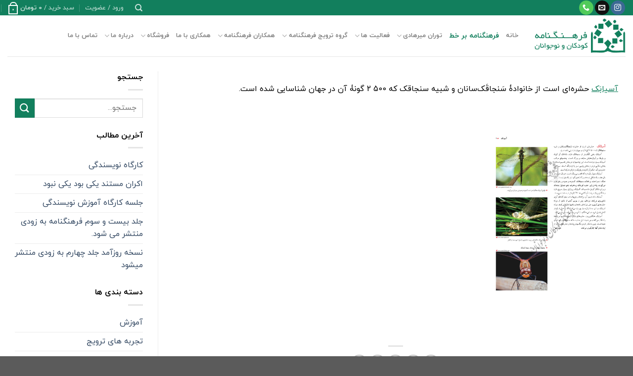

--- FILE ---
content_type: text/html; charset=UTF-8
request_url: https://www.farhangnameh.com/madkhal/%D8%A2%D8%B3%DB%8C%D8%A7%D8%A8%DA%A9/
body_size: 23114
content:

<!DOCTYPE html>
<html dir="rtl" lang="fa-IR" class="loading-site no-js">
<head>
	<meta charset="UTF-8" />
	<link rel="profile" href="http://gmpg.org/xfn/11" />
	<link rel="pingback" href="" />

	<script>(function(html){html.className = html.className.replace(/\bno-js\b/,'js')})(document.documentElement);</script>
<meta name='robots' content='index, follow, max-image-preview:large, max-snippet:-1, max-video-preview:-1' />
	<style>img:is([sizes="auto" i], [sizes^="auto," i]) { contain-intrinsic-size: 3000px 1500px }</style>
	<meta name="viewport" content="width=device-width, initial-scale=1, maximum-scale=1" />
	<!-- This site is optimized with the Yoast SEO Premium plugin v18.7 (Yoast SEO v21.4) - https://yoast.com/wordpress/plugins/seo/ -->
	<title>آسیابک - فرهنگنامه کودکان و نوجوانان</title>
	<link rel="canonical" href="https://www.farhangnameh.com/madkhal/آسیابک/" />
	<meta property="og:locale" content="fa_IR" />
	<meta property="og:type" content="article" />
	<meta property="og:title" content="آسیابک" />
	<meta property="og:description" content="آسیابَک حشره‌ای است از خانوادۀ سَنجاقَک‌سانان و شبیه سنجاقک که 500 2 گونۀ آن در جهان شناسایی شده است." />
	<meta property="og:url" content="https://www.farhangnameh.com/madkhal/آسیابک/" />
	<meta property="og:site_name" content="فرهنگنامه کودکان و نوجوانان" />
	<meta property="article:modified_time" content="2024-08-14T10:27:57+00:00" />
	<meta name="twitter:card" content="summary_large_image" />
	<script type="application/ld+json" class="yoast-schema-graph">{"@context":"https://schema.org","@graph":[{"@type":"WebPage","@id":"https://www.farhangnameh.com/madkhal/%d8%a2%d8%b3%db%8c%d8%a7%d8%a8%da%a9/","url":"https://www.farhangnameh.com/madkhal/%d8%a2%d8%b3%db%8c%d8%a7%d8%a8%da%a9/","name":"آسیابک - فرهنگنامه کودکان و نوجوانان","isPartOf":{"@id":"https://www.farhangnameh.com/#website"},"datePublished":"2023-10-07T13:23:19+00:00","dateModified":"2024-08-14T10:27:57+00:00","breadcrumb":{"@id":"https://www.farhangnameh.com/madkhal/%d8%a2%d8%b3%db%8c%d8%a7%d8%a8%da%a9/#breadcrumb"},"inLanguage":"fa-IR","potentialAction":[{"@type":"ReadAction","target":["https://www.farhangnameh.com/madkhal/%d8%a2%d8%b3%db%8c%d8%a7%d8%a8%da%a9/"]}]},{"@type":"BreadcrumbList","@id":"https://www.farhangnameh.com/madkhal/%d8%a2%d8%b3%db%8c%d8%a7%d8%a8%da%a9/#breadcrumb","itemListElement":[{"@type":"ListItem","position":1,"name":"Home","item":"https://www.farhangnameh.com/"},{"@type":"ListItem","position":2,"name":"مدخل ها","item":"https://www.farhangnameh.com/madkhal/"},{"@type":"ListItem","position":3,"name":"آسیابک"}]},{"@type":"WebSite","@id":"https://www.farhangnameh.com/#website","url":"https://www.farhangnameh.com/","name":"فرهنگنامه کودکان و نوجوانان","description":"نخستین دائرة المعارف عمومی نوشته شده به زبان فارسی همراه با تصویر برای کودکان و نوجوانان","publisher":{"@id":"https://www.farhangnameh.com/#organization"},"potentialAction":[{"@type":"SearchAction","target":{"@type":"EntryPoint","urlTemplate":"https://www.farhangnameh.com/?s={search_term_string}"},"query-input":"required name=search_term_string"}],"inLanguage":"fa-IR"},{"@type":["Organization","Place","BookStore"],"@id":"https://www.farhangnameh.com/#organization","name":"فرهنگنامه کودکان و نوجوانان","url":"https://www.farhangnameh.com/","logo":{"@id":"https://www.farhangnameh.com/madkhal/%d8%a2%d8%b3%db%8c%d8%a7%d8%a8%da%a9/#local-main-organization-logo"},"image":{"@id":"https://www.farhangnameh.com/madkhal/%d8%a2%d8%b3%db%8c%d8%a7%d8%a8%da%a9/#local-main-organization-logo"},"address":{"@id":"https://www.farhangnameh.com/madkhal/%d8%a2%d8%b3%db%8c%d8%a7%d8%a8%da%a9/#local-main-place-address"},"geo":{"@type":"GeoCoordinates","latitude":"35.6987449","longitude":"51.3963664"},"telephone":["+982166404383"],"openingHoursSpecification":[{"@type":"OpeningHoursSpecification","dayOfWeek":["Saturday","Sunday","Monday","Wednesday"],"opens":"09:00","closes":"17:00"},{"@type":"OpeningHoursSpecification","dayOfWeek":["Tuesday","Thursday"],"opens":"09:00","closes":"13:00"},{"@type":"OpeningHoursSpecification","dayOfWeek":["Friday"],"opens":"00:00","closes":"00:00"}],"email":"info@farhangnameh.com","faxNumber":"+982166404383"},{"@type":"PostalAddress","@id":"https://www.farhangnameh.com/madkhal/%d8%a2%d8%b3%db%8c%d8%a7%d8%a8%da%a9/#local-main-place-address","streetAddress":"No. 24, Onsori St, Vahid Nazari St","addressLocality":"Tehran","postalCode":"1315663831","addressRegion":"Tehran","addressCountry":"IR"},{"@type":"ImageObject","inLanguage":"fa-IR","@id":"https://www.farhangnameh.com/madkhal/%d8%a2%d8%b3%db%8c%d8%a7%d8%a8%da%a9/#local-main-organization-logo","url":"https://www.farhangnameh.com/wp-content/uploads/2018/12/logo.png","contentUrl":"https://www.farhangnameh.com/wp-content/uploads/2018/12/logo.png","width":259,"height":99,"caption":"فرهنگنامه کودکان و نوجوانان"}]}</script>
	<meta name="geo.placename" content="Tehran" />
	<meta name="geo.region" content="Iran - ایران" />
	<!-- / Yoast SEO Premium plugin. -->


<link rel='dns-prefetch' href='//cdn.jsdelivr.net' />
<link rel='prefetch' href='https://www.farhangnameh.com/wp-content/themes/flatsome/assets/js/chunk.countup.js?ver=3.16.1' />
<link rel='prefetch' href='https://www.farhangnameh.com/wp-content/themes/flatsome/assets/js/chunk.sticky-sidebar.js?ver=3.16.1' />
<link rel='prefetch' href='https://www.farhangnameh.com/wp-content/themes/flatsome/assets/js/chunk.tooltips.js?ver=3.16.1' />
<link rel='prefetch' href='https://www.farhangnameh.com/wp-content/themes/flatsome/assets/js/chunk.vendors-popups.js?ver=3.16.1' />
<link rel='prefetch' href='https://www.farhangnameh.com/wp-content/themes/flatsome/assets/js/chunk.vendors-slider.js?ver=3.16.1' />
<script type="text/javascript">
/* <![CDATA[ */
window._wpemojiSettings = {"baseUrl":"https:\/\/s.w.org\/images\/core\/emoji\/16.0.1\/72x72\/","ext":".png","svgUrl":"https:\/\/s.w.org\/images\/core\/emoji\/16.0.1\/svg\/","svgExt":".svg","source":{"concatemoji":"https:\/\/www.farhangnameh.com\/wp-includes\/js\/wp-emoji-release.min.js?ver=6.8.3"}};
/*! This file is auto-generated */
!function(s,n){var o,i,e;function c(e){try{var t={supportTests:e,timestamp:(new Date).valueOf()};sessionStorage.setItem(o,JSON.stringify(t))}catch(e){}}function p(e,t,n){e.clearRect(0,0,e.canvas.width,e.canvas.height),e.fillText(t,0,0);var t=new Uint32Array(e.getImageData(0,0,e.canvas.width,e.canvas.height).data),a=(e.clearRect(0,0,e.canvas.width,e.canvas.height),e.fillText(n,0,0),new Uint32Array(e.getImageData(0,0,e.canvas.width,e.canvas.height).data));return t.every(function(e,t){return e===a[t]})}function u(e,t){e.clearRect(0,0,e.canvas.width,e.canvas.height),e.fillText(t,0,0);for(var n=e.getImageData(16,16,1,1),a=0;a<n.data.length;a++)if(0!==n.data[a])return!1;return!0}function f(e,t,n,a){switch(t){case"flag":return n(e,"\ud83c\udff3\ufe0f\u200d\u26a7\ufe0f","\ud83c\udff3\ufe0f\u200b\u26a7\ufe0f")?!1:!n(e,"\ud83c\udde8\ud83c\uddf6","\ud83c\udde8\u200b\ud83c\uddf6")&&!n(e,"\ud83c\udff4\udb40\udc67\udb40\udc62\udb40\udc65\udb40\udc6e\udb40\udc67\udb40\udc7f","\ud83c\udff4\u200b\udb40\udc67\u200b\udb40\udc62\u200b\udb40\udc65\u200b\udb40\udc6e\u200b\udb40\udc67\u200b\udb40\udc7f");case"emoji":return!a(e,"\ud83e\udedf")}return!1}function g(e,t,n,a){var r="undefined"!=typeof WorkerGlobalScope&&self instanceof WorkerGlobalScope?new OffscreenCanvas(300,150):s.createElement("canvas"),o=r.getContext("2d",{willReadFrequently:!0}),i=(o.textBaseline="top",o.font="600 32px Arial",{});return e.forEach(function(e){i[e]=t(o,e,n,a)}),i}function t(e){var t=s.createElement("script");t.src=e,t.defer=!0,s.head.appendChild(t)}"undefined"!=typeof Promise&&(o="wpEmojiSettingsSupports",i=["flag","emoji"],n.supports={everything:!0,everythingExceptFlag:!0},e=new Promise(function(e){s.addEventListener("DOMContentLoaded",e,{once:!0})}),new Promise(function(t){var n=function(){try{var e=JSON.parse(sessionStorage.getItem(o));if("object"==typeof e&&"number"==typeof e.timestamp&&(new Date).valueOf()<e.timestamp+604800&&"object"==typeof e.supportTests)return e.supportTests}catch(e){}return null}();if(!n){if("undefined"!=typeof Worker&&"undefined"!=typeof OffscreenCanvas&&"undefined"!=typeof URL&&URL.createObjectURL&&"undefined"!=typeof Blob)try{var e="postMessage("+g.toString()+"("+[JSON.stringify(i),f.toString(),p.toString(),u.toString()].join(",")+"));",a=new Blob([e],{type:"text/javascript"}),r=new Worker(URL.createObjectURL(a),{name:"wpTestEmojiSupports"});return void(r.onmessage=function(e){c(n=e.data),r.terminate(),t(n)})}catch(e){}c(n=g(i,f,p,u))}t(n)}).then(function(e){for(var t in e)n.supports[t]=e[t],n.supports.everything=n.supports.everything&&n.supports[t],"flag"!==t&&(n.supports.everythingExceptFlag=n.supports.everythingExceptFlag&&n.supports[t]);n.supports.everythingExceptFlag=n.supports.everythingExceptFlag&&!n.supports.flag,n.DOMReady=!1,n.readyCallback=function(){n.DOMReady=!0}}).then(function(){return e}).then(function(){var e;n.supports.everything||(n.readyCallback(),(e=n.source||{}).concatemoji?t(e.concatemoji):e.wpemoji&&e.twemoji&&(t(e.twemoji),t(e.wpemoji)))}))}((window,document),window._wpemojiSettings);
/* ]]> */
</script>
<style id='wp-emoji-styles-inline-css' type='text/css'>

	img.wp-smiley, img.emoji {
		display: inline !important;
		border: none !important;
		box-shadow: none !important;
		height: 1em !important;
		width: 1em !important;
		margin: 0 0.07em !important;
		vertical-align: -0.1em !important;
		background: none !important;
		padding: 0 !important;
	}
</style>
<style id='wp-block-library-inline-css' type='text/css'>
:root{--wp-admin-theme-color:#007cba;--wp-admin-theme-color--rgb:0,124,186;--wp-admin-theme-color-darker-10:#006ba1;--wp-admin-theme-color-darker-10--rgb:0,107,161;--wp-admin-theme-color-darker-20:#005a87;--wp-admin-theme-color-darker-20--rgb:0,90,135;--wp-admin-border-width-focus:2px;--wp-block-synced-color:#7a00df;--wp-block-synced-color--rgb:122,0,223;--wp-bound-block-color:var(--wp-block-synced-color)}@media (min-resolution:192dpi){:root{--wp-admin-border-width-focus:1.5px}}.wp-element-button{cursor:pointer}:root{--wp--preset--font-size--normal:16px;--wp--preset--font-size--huge:42px}:root .has-very-light-gray-background-color{background-color:#eee}:root .has-very-dark-gray-background-color{background-color:#313131}:root .has-very-light-gray-color{color:#eee}:root .has-very-dark-gray-color{color:#313131}:root .has-vivid-green-cyan-to-vivid-cyan-blue-gradient-background{background:linear-gradient(135deg,#00d084,#0693e3)}:root .has-purple-crush-gradient-background{background:linear-gradient(135deg,#34e2e4,#4721fb 50%,#ab1dfe)}:root .has-hazy-dawn-gradient-background{background:linear-gradient(135deg,#faaca8,#dad0ec)}:root .has-subdued-olive-gradient-background{background:linear-gradient(135deg,#fafae1,#67a671)}:root .has-atomic-cream-gradient-background{background:linear-gradient(135deg,#fdd79a,#004a59)}:root .has-nightshade-gradient-background{background:linear-gradient(135deg,#330968,#31cdcf)}:root .has-midnight-gradient-background{background:linear-gradient(135deg,#020381,#2874fc)}.has-regular-font-size{font-size:1em}.has-larger-font-size{font-size:2.625em}.has-normal-font-size{font-size:var(--wp--preset--font-size--normal)}.has-huge-font-size{font-size:var(--wp--preset--font-size--huge)}.has-text-align-center{text-align:center}.has-text-align-left{text-align:left}.has-text-align-right{text-align:right}#end-resizable-editor-section{display:none}.aligncenter{clear:both}.items-justified-left{justify-content:flex-start}.items-justified-center{justify-content:center}.items-justified-right{justify-content:flex-end}.items-justified-space-between{justify-content:space-between}.screen-reader-text{border:0;clip-path:inset(50%);height:1px;margin:-1px;overflow:hidden;padding:0;position:absolute;width:1px;word-wrap:normal!important}.screen-reader-text:focus{background-color:#ddd;clip-path:none;color:#444;display:block;font-size:1em;height:auto;left:5px;line-height:normal;padding:15px 23px 14px;text-decoration:none;top:5px;width:auto;z-index:100000}html :where(.has-border-color){border-style:solid}html :where([style*=border-top-color]){border-top-style:solid}html :where([style*=border-right-color]){border-right-style:solid}html :where([style*=border-bottom-color]){border-bottom-style:solid}html :where([style*=border-left-color]){border-left-style:solid}html :where([style*=border-width]){border-style:solid}html :where([style*=border-top-width]){border-top-style:solid}html :where([style*=border-right-width]){border-right-style:solid}html :where([style*=border-bottom-width]){border-bottom-style:solid}html :where([style*=border-left-width]){border-left-style:solid}html :where(img[class*=wp-image-]){height:auto;max-width:100%}:where(figure){margin:0 0 1em}html :where(.is-position-sticky){--wp-admin--admin-bar--position-offset:var(--wp-admin--admin-bar--height,0px)}@media screen and (max-width:600px){html :where(.is-position-sticky){--wp-admin--admin-bar--position-offset:0px}}
</style>
<style id='classic-theme-styles-inline-css' type='text/css'>
/*! This file is auto-generated */
.wp-block-button__link{color:#fff;background-color:#32373c;border-radius:9999px;box-shadow:none;text-decoration:none;padding:calc(.667em + 2px) calc(1.333em + 2px);font-size:1.125em}.wp-block-file__button{background:#32373c;color:#fff;text-decoration:none}
</style>
<link rel='stylesheet' id='IRANYekan-css' href='https://www.farhangnameh.com/wp-content/plugins/bina-dependency-manager/admin/css/fonts/IRANYekan.css?ver=5.0.7' type='text/css' media='all' />
<link rel='stylesheet' id='bina-dependency-manager-css' href='https://www.farhangnameh.com/wp-content/plugins/bina-dependency-manager/public/css/bina-dependency-manager-public.css?ver=5.0.7' type='text/css' media='all' />
<link rel='stylesheet' id='bina-css-bootstap-css' href='https://www.farhangnameh.com/wp-content/plugins/bina-dependency-manager/public/css/bina-css.css?ver=5.0.7' type='text/css' media='all' />
<link rel='stylesheet' id='bina-madkhal-css' href='https://www.farhangnameh.com/wp-content/plugins/bina-madkhal/public/css/bina-madkhal-public.css?ver=1.5.0' type='text/css' media='all' />
<link rel='stylesheet' id='bina-mobile-login-css' href='https://www.farhangnameh.com/wp-content/plugins/bina-mobile-login/public/css/bina-mobile-login-public.css?ver=3.4.0' type='text/css' media='all' />
<link rel='stylesheet' id='dashicons-css' href='https://www.farhangnameh.com/wp-includes/css/dashicons.min.css?ver=6.8.3' type='text/css' media='all' />
<link rel='stylesheet' id='bina_ppp_style-css' href='https://www.farhangnameh.com/wp-content/plugins/bina-pay-per-post/asset/css/bina_pey_per_post.css?ver=6.8.3' type='text/css' media='all' />
<link rel='stylesheet' id='bina_peyment-css' href='https://www.farhangnameh.com/wp-content/plugins/bina-payment-core/asset/css/bina_peyment.css?ver=6.8.3' type='text/css' media='all' />
<link rel='stylesheet' id='contact-form-7-css' href='https://www.farhangnameh.com/wp-content/plugins/contact-form-7/includes/css/styles.css?ver=5.8.2' type='text/css' media='all' />
<link rel='stylesheet' id='contact-form-7-rtl-css' href='https://www.farhangnameh.com/wp-content/plugins/contact-form-7/includes/css/styles-rtl.css?ver=5.8.2' type='text/css' media='all' />
<link rel='stylesheet' id='widgets-on-pages-css' href='https://www.farhangnameh.com/wp-content/plugins/widgets-on-pages/public/css/widgets-on-pages-public.css?ver=1.4.0' type='text/css' media='all' />
<style id='woocommerce-inline-inline-css' type='text/css'>
.woocommerce form .form-row .required { visibility: visible; }
</style>
<link rel='stylesheet' id='brands-styles-css' href='https://www.farhangnameh.com/wp-content/plugins/woocommerce/assets/css/brands.css?ver=10.0.5' type='text/css' media='all' />
<link rel='stylesheet' id='tablepress-default-css' href='https://www.farhangnameh.com/wp-content/plugins/tablepress/css/build/default-rtl.css?ver=2.4.1' type='text/css' media='all' />
<link rel='stylesheet' id='woo-wallet-style-rtl-css' href='https://www.farhangnameh.com/wp-content/plugins/woo-wallet/assets/css/frontend-rtl.css?ver=1.4.9' type='text/css' media='all' />
<link rel='stylesheet' id='the-grid-css' href='https://www.farhangnameh.com/wp-content/plugins/the-grid/frontend/assets/css/the-grid.min.css?ver=2.6.60' type='text/css' media='all' />
<style id='the-grid-inline-css' type='text/css'>
.tolb-holder{background:rgba(0,0,0,0.8)}.tolb-holder .tolb-close,.tolb-holder .tolb-title,.tolb-holder .tolb-counter,.tolb-holder .tolb-next i,.tolb-holder .tolb-prev i{color:#ffffff}.tolb-holder .tolb-load{border-color:rgba(255,255,255,0.2);border-left:3px solid #ffffff}
.to-heart-icon,.to-heart-icon svg,.to-post-like,.to-post-like .to-like-count{position:relative;display:inline-block}.to-post-like{width:auto;cursor:pointer;font-weight:400}.to-heart-icon{float:left;margin:0 4px 0 0}.to-heart-icon svg{overflow:visible;width:15px;height:14px}.to-heart-icon g{-webkit-transform:scale(1);transform:scale(1)}.to-heart-icon path{-webkit-transform:scale(1);transform:scale(1);transition:fill .4s ease,stroke .4s ease}.no-liked .to-heart-icon path{fill:#999;stroke:#999}.empty-heart .to-heart-icon path{fill:transparent!important;stroke:#999}.liked .to-heart-icon path,.to-heart-icon svg:hover path{fill:#ff6863!important;stroke:#ff6863!important}@keyframes heartBeat{0%{transform:scale(1)}20%{transform:scale(.8)}30%{transform:scale(.95)}45%{transform:scale(.75)}50%{transform:scale(.85)}100%{transform:scale(.9)}}@-webkit-keyframes heartBeat{0%,100%,50%{-webkit-transform:scale(1)}20%{-webkit-transform:scale(.8)}30%{-webkit-transform:scale(.95)}45%{-webkit-transform:scale(.75)}}.heart-pulse g{-webkit-animation-name:heartBeat;animation-name:heartBeat;-webkit-animation-duration:1s;animation-duration:1s;-webkit-animation-iteration-count:infinite;animation-iteration-count:infinite;-webkit-transform-origin:50% 50%;transform-origin:50% 50%}.to-post-like a{color:inherit!important;fill:inherit!important;stroke:inherit!important}
</style>
<link rel='stylesheet' id='woo_discount_pro_style-css' href='https://www.farhangnameh.com/wp-content/plugins/woo-discount-rules-pro/Assets/Css/awdr_style.css?ver=2.6.2' type='text/css' media='all' />
<link rel='stylesheet' id='flatsome-main-rtl-css' href='https://www.farhangnameh.com/wp-content/themes/flatsome/assets/css/flatsome-rtl.css?ver=3.16.1' type='text/css' media='all' />
<style id='flatsome-main-inline-css' type='text/css'>
@font-face {
				font-family: "fl-icons";
				font-display: block;
				src: url(https://www.farhangnameh.com/wp-content/themes/flatsome/assets/css/icons/fl-icons.eot?v=3.16.1);
				src:
					url(https://www.farhangnameh.com/wp-content/themes/flatsome/assets/css/icons/fl-icons.eot#iefix?v=3.16.1) format("embedded-opentype"),
					url(https://www.farhangnameh.com/wp-content/themes/flatsome/assets/css/icons/fl-icons.woff2?v=3.16.1) format("woff2"),
					url(https://www.farhangnameh.com/wp-content/themes/flatsome/assets/css/icons/fl-icons.ttf?v=3.16.1) format("truetype"),
					url(https://www.farhangnameh.com/wp-content/themes/flatsome/assets/css/icons/fl-icons.woff?v=3.16.1) format("woff"),
					url(https://www.farhangnameh.com/wp-content/themes/flatsome/assets/css/icons/fl-icons.svg?v=3.16.1#fl-icons) format("svg");
			}
</style>
<link rel='stylesheet' id='flatsome-shop-rtl-css' href='https://www.farhangnameh.com/wp-content/themes/flatsome/assets/css/flatsome-shop-rtl.css?ver=3.16.1' type='text/css' media='all' />
<link rel='stylesheet' id='flatsome-style-css' href='https://www.farhangnameh.com/wp-content/themes/flatsome-child/style.css?ver=3.0' type='text/css' media='all' />
<script type="text/javascript" src="https://www.farhangnameh.com/wp-includes/js/jquery/jquery.min.js?ver=3.7.1" id="jquery-core-js"></script>
<script type="text/javascript" src="https://www.farhangnameh.com/wp-includes/js/jquery/jquery-migrate.min.js?ver=3.4.1" id="jquery-migrate-js"></script>
<script type="text/javascript" src="https://www.farhangnameh.com/wp-content/plugins/bina-madkhal/public/js/bina-madkhal-public.js?ver=1.5.0" id="bina-madkhal-js"></script>
<script type="text/javascript" src="https://www.farhangnameh.com/wp-content/plugins/bina-mobile-login/public/js/bina-mobile-login-public.js?ver=3.4.0" id="bina-mobile-login-js"></script>
<script type="text/javascript" src="https://www.farhangnameh.com/wp-content/plugins/bina-pay-per-post/asset/js/bina_pey_per_post.js?ver=6.8.3" id="bina_ppp_script-js"></script>
<script type="text/javascript" src="https://www.farhangnameh.com/wp-content/plugins/bina-payment-core/asset/js/bina_peyment.js?ver=6.8.3" id="bina_peyment-js"></script>
<script type="text/javascript" src="https://www.farhangnameh.com/wp-content/plugins/woocommerce/assets/js/jquery-blockui/jquery.blockUI.min.js?ver=2.7.0-wc.10.0.5" id="jquery-blockui-js" data-wp-strategy="defer"></script>
<script type="text/javascript" id="wc-add-to-cart-js-extra">
/* <![CDATA[ */
var wc_add_to_cart_params = {"ajax_url":"\/wp-admin\/admin-ajax.php","wc_ajax_url":"\/?wc-ajax=%%endpoint%%","i18n_view_cart":"\u0645\u0634\u0627\u0647\u062f\u0647 \u0633\u0628\u062f \u062e\u0631\u06cc\u062f","cart_url":"https:\/\/www.farhangnameh.com\/cart\/","is_cart":"","cart_redirect_after_add":"no"};
/* ]]> */
</script>
<script type="text/javascript" src="https://www.farhangnameh.com/wp-content/plugins/woocommerce/assets/js/frontend/add-to-cart.min.js?ver=10.0.5" id="wc-add-to-cart-js" data-wp-strategy="defer"></script>
<script type="text/javascript" src="https://www.farhangnameh.com/wp-content/plugins/woocommerce/assets/js/js-cookie/js.cookie.min.js?ver=2.1.4-wc.10.0.5" id="js-cookie-js" defer="defer" data-wp-strategy="defer"></script>
<script type="text/javascript" id="woocommerce-js-extra">
/* <![CDATA[ */
var woocommerce_params = {"ajax_url":"\/wp-admin\/admin-ajax.php","wc_ajax_url":"\/?wc-ajax=%%endpoint%%","i18n_password_show":"Show password","i18n_password_hide":"Hide password"};
/* ]]> */
</script>
<script type="text/javascript" src="https://www.farhangnameh.com/wp-content/plugins/woocommerce/assets/js/frontend/woocommerce.min.js?ver=10.0.5" id="woocommerce-js" defer="defer" data-wp-strategy="defer"></script>
<script type="text/javascript" src="https://www.farhangnameh.com/wp-content/plugins/js_composer/assets/js/vendors/woocommerce-add-to-cart.js?ver=6.7.0" id="vc_woocommerce-add-to-cart-js-js"></script>
<link rel="https://api.w.org/" href="https://www.farhangnameh.com/wp-json/" /><link rel="EditURI" type="application/rsd+xml" title="RSD" href="https://www.farhangnameh.com/xmlrpc.php?rsd" />
<meta name="generator" content="WordPress 6.8.3" />
<meta name="generator" content="WooCommerce 10.0.5" />
<link rel='shortlink' href='https://www.farhangnameh.com/?p=6397' />
<link rel="alternate" title="oEmbed (JSON)" type="application/json+oembed" href="https://www.farhangnameh.com/wp-json/oembed/1.0/embed?url=https%3A%2F%2Fwww.farhangnameh.com%2Fmadkhal%2F%25d8%25a2%25d8%25b3%25db%258c%25d8%25a7%25d8%25a8%25da%25a9%2F" />
<link rel="alternate" title="oEmbed (XML)" type="text/xml+oembed" href="https://www.farhangnameh.com/wp-json/oembed/1.0/embed?url=https%3A%2F%2Fwww.farhangnameh.com%2Fmadkhal%2F%25d8%25a2%25d8%25b3%25db%258c%25d8%25a7%25d8%25a8%25da%25a9%2F&#038;format=xml" />
      <style id="custom-css" type="text/css">
        a,
        abbr,
        address,
        b, base, bdo, blockquote, button, caption, cite, code, dd, del, dl, dt, em, fieldset, figure, h1, h2, h3, h4, h5, h6, input, label, legend, link, mark, meter, nav, ol, optgroup, option, output, p, param, pre, q, s, select, small, strong, sub, summary, sup, table, tbody, td, textarea, tfoot, th, thead, time, title, u, ul {
          font-family: 'IRANYekan' !important;
          letter-spacing: 0 !important;
        }

        span,
        div {
          font-family: 'IRANYekan';
          letter-spacing: 0 !important;
        }

        .en-number p,
        .en-number h4,
        .en-number h1,
        .en-number h2,
        .en-number h3,
        .en-number h5,
        .en-number strong,
        a.en-number,
        #product-630 h1.product-title.product_title.entry-title,
        #product-604 h1.product-title.product_title.entry-title,
        .product-small.col.has-hover.product.type-product.post-630.status-publish.first.instock.product_cat-19.product_cat-26.product_tag-137.has-post-thumbnail.shipping-taxable.product-type-simple .name.product-title a,
        .product-small.col.has-hover.product.type-product.post-604.status-publish.first.instock.product_cat-19.product_cat-24.product_tag-121.has-post-thumbnail.shipping-taxable.product-type-simple .name.product-title a,
        li.en-number,
        p.en-number {
          font-family: 'IRANYekan' !important;
          letter-spacing: 0 !important;
        }

        .product-title * {
          font-family: 'IRANYekan' !important;
          letter-spacing: 0 !important;
        }

        .en {
          font-family: 'IRANYekan-EN' !important;
          letter-spacing: 0 !important;
        }

        .elementor-button,
        .elementor-loading-title,
        .elementor-component-tab,
        #elementor-template-library-filter-text,
        .elementor-add-section-drag-title,
        .elementor-select-preset-title,
        .title {
          font-family: 'IRANYekan' !important;
          letter-spacing: 0 !important;
        }

              </style>
    <style>.bg{opacity: 0; transition: opacity 1s; -webkit-transition: opacity 1s;} .bg-loaded{opacity: 1;}</style><!-- Google tag (gtag.js) -->
<script async src="https://www.googletagmanager.com/gtag/js?id=G-8H33670ET1"></script>
<script>
  window.dataLayer = window.dataLayer || [];
  function gtag(){dataLayer.push(arguments);}
  gtag('js', new Date());

  gtag('config', 'G-8H33670ET1');
</script>

<script>
    !function (t, e, n) {
        t.yektanetAnalyticsObject = n, t[n] = t[n] || function () {
            t[n].q.push(arguments)
        }, t[n].q = t[n].q || [];
        var a = new Date, r = a.getFullYear().toString() + "0" + a.getMonth() + "0" + a.getDate() + "0" + a.getHours(),
            c = e.getElementsByTagName("script")[0], s = e.createElement("script");
        s.id = "ua-script-uCxuWfKf"; s.dataset.analyticsobject = n;
        s.async = 1; s.type = "text/javascript";
        s.src = "https://cdn.yektanet.com/rg_woebegone/scripts_v3/uCxuWfKf/rg.complete.js?v=" + r, c.parentNode.insertBefore(s, c)
    }(window, document, "yektanet");
</script>	<noscript><style>.woocommerce-product-gallery{ opacity: 1 !important; }</style></noscript>
	<meta name="generator" content="Powered by WPBakery Page Builder - drag and drop page builder for WordPress."/>
<link rel="icon" href="https://www.farhangnameh.com/wp-content/uploads/2018/12/cropped-logo-32x32.png" sizes="32x32" />
<link rel="icon" href="https://www.farhangnameh.com/wp-content/uploads/2018/12/cropped-logo-192x192.png" sizes="192x192" />
<link rel="apple-touch-icon" href="https://www.farhangnameh.com/wp-content/uploads/2018/12/cropped-logo-180x180.png" />
<meta name="msapplication-TileImage" content="https://www.farhangnameh.com/wp-content/uploads/2018/12/cropped-logo-270x270.png" />
<style id="custom-css" type="text/css">:root {--primary-color: #127f5d;}.container-width, .full-width .ubermenu-nav, .container, .row{max-width: 1370px}.row.row-collapse{max-width: 1340px}.row.row-small{max-width: 1362.5px}.row.row-large{max-width: 1400px}.header-main{height: 83px}#logo img{max-height: 83px}#logo{width:187px;}.header-bottom{min-height: 10px}.header-top{min-height: 31px}.transparent .header-main{height: 110px}.transparent #logo img{max-height: 110px}.has-transparent + .page-title:first-of-type,.has-transparent + #main > .page-title,.has-transparent + #main > div > .page-title,.has-transparent + #main .page-header-wrapper:first-of-type .page-title{padding-top: 140px;}.header.show-on-scroll,.stuck .header-main{height:70px!important}.stuck #logo img{max-height: 70px!important}.header-bg-color {background-color: rgba(255,255,255,0.9)}.header-bottom {background-color: #f1f1f1}.header-main .nav > li > a{line-height: 17px }.header-bottom-nav > li > a{line-height: 16px }@media (max-width: 549px) {.header-main{height: 70px}#logo img{max-height: 70px}}.nav-dropdown{font-size:100%}/* Color */.accordion-title.active, .has-icon-bg .icon .icon-inner,.logo a, .primary.is-underline, .primary.is-link, .badge-outline .badge-inner, .nav-outline > li.active> a,.nav-outline >li.active > a, .cart-icon strong,[data-color='primary'], .is-outline.primary{color: #127f5d;}/* Color !important */[data-text-color="primary"]{color: #127f5d!important;}/* Background Color */[data-text-bg="primary"]{background-color: #127f5d;}/* Background */.scroll-to-bullets a,.featured-title, .label-new.menu-item > a:after, .nav-pagination > li > .current,.nav-pagination > li > span:hover,.nav-pagination > li > a:hover,.has-hover:hover .badge-outline .badge-inner,button[type="submit"], .button.wc-forward:not(.checkout):not(.checkout-button), .button.submit-button, .button.primary:not(.is-outline),.featured-table .title,.is-outline:hover, .has-icon:hover .icon-label,.nav-dropdown-bold .nav-column li > a:hover, .nav-dropdown.nav-dropdown-bold > li > a:hover, .nav-dropdown-bold.dark .nav-column li > a:hover, .nav-dropdown.nav-dropdown-bold.dark > li > a:hover, .header-vertical-menu__opener ,.is-outline:hover, .tagcloud a:hover,.grid-tools a, input[type='submit']:not(.is-form), .box-badge:hover .box-text, input.button.alt,.nav-box > li > a:hover,.nav-box > li.active > a,.nav-pills > li.active > a ,.current-dropdown .cart-icon strong, .cart-icon:hover strong, .nav-line-bottom > li > a:before, .nav-line-grow > li > a:before, .nav-line > li > a:before,.banner, .header-top, .slider-nav-circle .flickity-prev-next-button:hover svg, .slider-nav-circle .flickity-prev-next-button:hover .arrow, .primary.is-outline:hover, .button.primary:not(.is-outline), input[type='submit'].primary, input[type='submit'].primary, input[type='reset'].button, input[type='button'].primary, .badge-inner{background-color: #127f5d;}/* Border */.nav-vertical.nav-tabs > li.active > a,.scroll-to-bullets a.active,.nav-pagination > li > .current,.nav-pagination > li > span:hover,.nav-pagination > li > a:hover,.has-hover:hover .badge-outline .badge-inner,.accordion-title.active,.featured-table,.is-outline:hover, .tagcloud a:hover,blockquote, .has-border, .cart-icon strong:after,.cart-icon strong,.blockUI:before, .processing:before,.loading-spin, .slider-nav-circle .flickity-prev-next-button:hover svg, .slider-nav-circle .flickity-prev-next-button:hover .arrow, .primary.is-outline:hover{border-color: #127f5d}.nav-tabs > li.active > a{border-top-color: #127f5d}.widget_shopping_cart_content .blockUI.blockOverlay:before { border-left-color: #127f5d }.woocommerce-checkout-review-order .blockUI.blockOverlay:before { border-left-color: #127f5d }/* Fill */.slider .flickity-prev-next-button:hover svg,.slider .flickity-prev-next-button:hover .arrow{fill: #127f5d;}/* Focus */.primary:focus-visible, .submit-button:focus-visible, button[type="submit"]:focus-visible { outline-color: #127f5d!important; }body{color: #020202}h1,h2,h3,h4,h5,h6,.heading-font{color: #020202;}@media screen and (min-width: 550px){.products .box-vertical .box-image{min-width: 247px!important;width: 247px!important;}}.nav-vertical-fly-out > li + li {border-top-width: 1px; border-top-style: solid;}/* Custom CSS */.wpcf7-form-control.wpcf7-text.wpcf7-email.wpcf7-validates-as-required.wpcf7-validates-as-email {text-align: right;}.glossary-index-letters {display: none !important;}#glossary-index-� {display: none !important;}.colorgreen a {color: #127f5d !important;}li.colorgreen {font-size: large;}.row.row-collapse.pad .button.primary span {padding: 6px;}.row.row-collapse.pad div.col-inner {padding: 1px;}.row.row-collapse.pad a.button.primary {margin: auto;}p.vid-style {text-align: center;}.demo_store {background-color: #f00 !important;}.label-new.menu-item > a:after{content:"New";}.label-hot.menu-item > a:after{content:"Hot";}.label-sale.menu-item > a:after{content:"Sale";}.label-popular.menu-item > a:after{content:"Popular";}</style><style id="kirki-inline-styles"></style><noscript><style> .wpb_animate_when_almost_visible { opacity: 1; }</style></noscript></head>

<body class="rtl wp-singular madkhal-template-default single single-madkhal postid-6397 wp-theme-flatsome wp-child-theme-flatsome-child theme-flatsome woocommerce-no-js lightbox nav-dropdown-has-arrow nav-dropdown-has-shadow nav-dropdown-has-border wpb-js-composer js-comp-ver-6.7.0 vc_responsive">


<a class="skip-link screen-reader-text" href="#main">Skip to content</a>

<div id="wrapper">

	
	<header id="header" class="header has-sticky sticky-jump">
		<div class="header-wrapper">
			<div id="top-bar" class="header-top hide-for-sticky nav-dark hide-for-medium">
    <div class="flex-row container">
      <div class="flex-col hide-for-medium flex-left">
          <ul class="nav nav-left medium-nav-center nav-small  nav-divided">
              <li class="html header-social-icons ml-0">
	<div class="social-icons follow-icons" ><a href="https://www.instagram.com/info_farhangnameh/" target="_blank" rel="noopener noreferrer nofollow" data-label="Instagram" class="icon primary button circle  instagram tooltip" title="Follow on Instagram" aria-label="Follow on Instagram"><i class="icon-instagram" ></i></a><a href="mailto:info@farhangnameh.com" data-label="E-mail" rel="nofollow" class="icon primary button circle  email tooltip" title="Send us an email" aria-label="Send us an email"><i class="icon-envelop" ></i></a><a href="tel:+9866950217" target="_blank" data-label="Phone" rel="noopener noreferrer nofollow" class="icon primary button circle  phone tooltip" title="Call us" aria-label="Call us"><i class="icon-phone" ></i></a></div></li>
          </ul>
      </div>

      <div class="flex-col hide-for-medium flex-center">
          <ul class="nav nav-center nav-small  nav-divided">
                        </ul>
      </div>

      <div class="flex-col hide-for-medium flex-right">
         <ul class="nav top-bar-nav nav-right nav-small  nav-divided">
              <li class="header-search header-search-dropdown has-icon has-dropdown menu-item-has-children">
		<a href="#" aria-label="جستجو" class="is-small"><i class="icon-search" ></i></a>
		<ul class="nav-dropdown nav-dropdown-bold">
	 	<li class="header-search-form search-form html relative has-icon">
	<div class="header-search-form-wrapper">
		<div class="searchform-wrapper ux-search-box relative is-normal"><form role="search" method="get" class="searchform" action="https://www.farhangnameh.com/">
	<div class="flex-row relative">
						<div class="flex-col flex-grow">
			<label class="screen-reader-text" for="woocommerce-product-search-field-0">جستجو برای:</label>
			<input type="search" id="woocommerce-product-search-field-0" class="search-field mb-0" placeholder="جستجو..." value="" name="s" />
			<input type="hidden" name="post_type" value="product" />
							<input type="hidden" name="lang" value="fa" />
					</div>
		<div class="flex-col">
			<button type="submit" value="جستجو" class="ux-search-submit submit-button secondary button icon mb-0" aria-label="Submit">
				<i class="icon-search" ></i>			</button>
		</div>
	</div>
	<div class="live-search-results text-left z-top"></div>
</form>
</div>	</div>
</li>
	</ul>
</li>
<li class="account-item has-icon
    "
>

<a href="https://www.farhangnameh.com/my-account/"
    class="nav-top-link nav-top-not-logged-in is-small"
      >
    <span>
    ورود     / عضویت  </span>
  
</a>



</li>
<li class="cart-item has-icon has-dropdown">

<a href="https://www.farhangnameh.com/cart/" title="سبد خرید" class="header-cart-link is-small">


<span class="header-cart-title">
   سبد خرید   /      <span class="cart-price"><span class="woocommerce-Price-amount amount"><bdi>0&nbsp;<span class="woocommerce-Price-currencySymbol">تومان</span></bdi></span></span>
  </span>

    <span class="cart-icon image-icon">
    <strong>0</strong>
  </span>
  </a>

 <ul class="nav-dropdown nav-dropdown-bold">
    <li class="html widget_shopping_cart">
      <div class="widget_shopping_cart_content">
        

	<p class="woocommerce-mini-cart__empty-message">سبد خرید شما خالی است.</p>


      </div>
    </li>
     </ul>

</li>
          </ul>
      </div>

      
    </div>
</div>
<div id="masthead" class="header-main ">
      <div class="header-inner flex-row container logo-left medium-logo-center" role="navigation">

          <!-- Logo -->
          <div id="logo" class="flex-col logo">
            
<!-- Header logo -->
<a href="https://www.farhangnameh.com/" title="فرهنگنامه کودکان و نوجوانان - نخستین دائرة المعارف عمومی نوشته شده به زبان فارسی همراه با تصویر برای کودکان و نوجوانان" rel="home">
		<img width="259" height="99" src="https://www.farhangnameh.com/wp-content/uploads/2018/12/logo.png" class="header_logo header-logo" alt="فرهنگنامه کودکان و نوجوانان"/><img  width="259" height="99" src="https://www.farhangnameh.com/wp-content/uploads/2018/12/logo.png" class="header-logo-dark" alt="فرهنگنامه کودکان و نوجوانان"/></a>
          </div>

          <!-- Mobile Left Elements -->
          <div class="flex-col show-for-medium flex-left">
            <ul class="mobile-nav nav nav-left ">
              <li class="nav-icon has-icon">
  		<a href="#" data-open="#main-menu" data-pos="left" data-bg="main-menu-overlay" data-color="" class="is-small" aria-label="Menu" aria-controls="main-menu" aria-expanded="false">

		  <i class="icon-menu" ></i>
		  		</a>
	</li>
            </ul>
          </div>

          <!-- Left Elements -->
          <div class="flex-col hide-for-medium flex-left
            flex-grow">
            <ul class="header-nav header-nav-main nav nav-left  nav-uppercase" >
              <li id="menu-item-283" class="menu-item menu-item-type-post_type menu-item-object-page menu-item-home menu-item-283 menu-item-design-default"><a href="https://www.farhangnameh.com/" class="nav-top-link">خانه</a></li>
<li id="menu-item-752" class="colorgreen menu-item menu-item-type-custom menu-item-object-custom menu-item-752 menu-item-design-default"><a href="https://www.farhangnameh.com/فرهنگنامه-برخط/" class="nav-top-link">فرهنگنامه بر خط</a></li>
<li id="menu-item-3178" class="menu-item menu-item-type-custom menu-item-object-custom menu-item-has-children menu-item-3178 menu-item-design-default has-dropdown"><a href="#" class="nav-top-link" aria-expanded="false" aria-haspopup="menu">توران میرهادی<i class="icon-angle-down" ></i></a>
<ul class="sub-menu nav-dropdown nav-dropdown-bold">
	<li id="menu-item-3177" class="menu-item menu-item-type-post_type menu-item-object-page menu-item-3177"><a href="https://www.farhangnameh.com/%d8%aa%d9%88%d8%b1%d8%a7%d9%86-%d9%85%db%8c%d8%b1%d9%87%d8%a7%d8%af%db%8c/">درباره توران میرهادی</a></li>
	<li id="menu-item-3185" class="menu-item menu-item-type-taxonomy menu-item-object-product_cat menu-item-3185"><a href="https://www.farhangnameh.com/product-category/%da%a9%d8%aa%d8%a7%d8%a8-%d9%87%d8%a7%db%8c-%d8%aa%d9%88%d8%b1%d8%a7%d9%86-%d9%85%db%8c%d8%b1%d9%87%d8%a7%d8%af%db%8c/">کتاب های توران میرهادی</a></li>
	<li id="menu-item-6658" class="menu-item menu-item-type-post_type menu-item-object-page menu-item-6658"><a href="https://www.farhangnameh.com/after-turan/">پس از توران</a></li>
	<li id="menu-item-3205" class="menu-item menu-item-type-post_type menu-item-object-page menu-item-3205"><a href="https://www.farhangnameh.com/%da%af%d9%81%d8%aa%d8%a7%d8%b1%d9%87%d8%a7%db%8c-%d8%aa%d9%88%d8%b1%d8%a7%d9%86-%d9%85%db%8c%d8%b1%d9%87%d8%a7%d8%af%db%8c/">گفتارهای توران میرهادی</a></li>
	<li id="menu-item-8850" class="menu-item menu-item-type-post_type menu-item-object-page menu-item-8850"><a href="https://www.farhangnameh.com/%da%a9%d8%aa%d8%a7%d8%a8%d8%b4%d9%86%d8%a7%d8%b3%db%8c-%d8%a2%d8%ab%d8%a7%d8%b1-%d8%aa%d9%88%d8%b1%d8%a7%d9%86-%d9%85%db%8c%d8%b1%d9%87%d8%a7%d8%af%db%8c-%d8%ae%d9%85%d8%a7%d8%b1%d9%84%d9%88-1333/">کتابشناسی آثار توران میرهادی (خمارلو) 1333 – 1396</a></li>
</ul>
</li>
<li id="menu-item-316" class="menu-item menu-item-type-custom menu-item-object-custom menu-item-has-children menu-item-316 menu-item-design-default has-dropdown"><a href="#" class="nav-top-link" aria-expanded="false" aria-haspopup="menu">فعالیت ها<i class="icon-angle-down" ></i></a>
<ul class="sub-menu nav-dropdown nav-dropdown-bold">
	<li id="menu-item-322" class="menu-item menu-item-type-post_type menu-item-object-page menu-item-322"><a href="https://www.farhangnameh.com/%d8%a2%d9%85%d9%88%d8%b2%d8%b4/">آموزش</a></li>
	<li id="menu-item-2901" class="menu-item menu-item-type-taxonomy menu-item-object-category menu-item-2901"><a href="https://www.farhangnameh.com/category/%d9%87%d9%85-%d8%a7%d9%86%d8%af%db%8c%d8%b4%db%8c/">هم اندیشی</a></li>
	<li id="menu-item-321" class="menu-item menu-item-type-post_type menu-item-object-page menu-item-321"><a href="https://www.farhangnameh.com/%d8%a7%d9%86%d8%aa%d8%b4%d8%a7%d8%b1%d8%a7%d8%aa/">انتشارات</a></li>
	<li id="menu-item-917" class="menu-item menu-item-type-post_type menu-item-object-page menu-item-917"><a href="https://www.farhangnameh.com/%d9%85%d9%82%d8%a7%d9%84%d8%a7%d8%aa/">مقالات</a></li>
	<li id="menu-item-317" class="menu-item menu-item-type-post_type menu-item-object-page menu-item-317"><a href="https://www.farhangnameh.com/%d9%85%d8%b4%d8%a7%d9%88%d8%b1%d8%a7%d9%86/">مشاوران نوجوان</a></li>
</ul>
</li>
<li id="menu-item-785" class="menu-item menu-item-type-post_type menu-item-object-page menu-item-has-children menu-item-785 menu-item-design-default has-dropdown"><a href="https://www.farhangnameh.com/%da%af%d8%b1%d9%88%d9%87-%d8%aa%d8%b1%d9%88%db%8c%d8%ac-%d9%81%d8%b1%d9%87%d9%86%da%af%d9%86%d8%a7%d9%85%d9%87/" class="nav-top-link" aria-expanded="false" aria-haspopup="menu">گروه ترویج فرهنگنامه<i class="icon-angle-down" ></i></a>
<ul class="sub-menu nav-dropdown nav-dropdown-bold">
	<li id="menu-item-902" class="menu-item menu-item-type-post_type menu-item-object-page menu-item-902"><a href="https://www.farhangnameh.com/%da%af%d8%b1%d9%88%d9%87-%d8%aa%d8%b1%d9%88%db%8c%d8%ac-%d9%81%d8%b1%d9%87%d9%86%da%af%d9%86%d8%a7%d9%85%d9%87/">درباره گروه ترویج</a></li>
	<li id="menu-item-328" class="menu-item menu-item-type-post_type menu-item-object-page menu-item-328"><a href="https://www.farhangnameh.com/%d8%aa%d8%ac%d8%b1%d8%a8%d9%87-%d9%87%d8%a7%db%8c-%d8%aa%d8%b1%d9%88%db%8c%d8%ac/">تجربه های ترویج</a></li>
</ul>
</li>
<li id="menu-item-360" class="menu-item menu-item-type-post_type menu-item-object-page menu-item-has-children menu-item-360 menu-item-design-default has-dropdown"><a href="https://www.farhangnameh.com/%d9%87%d9%85%da%a9%d8%a7%d8%b1%d8%a7%d9%86-%d9%81%d8%b1%d9%87%d9%86%da%af%d9%86%d8%a7%d9%85%d9%87/" class="nav-top-link" aria-expanded="false" aria-haspopup="menu">همکاران فرهنگنامه<i class="icon-angle-down" ></i></a>
<ul class="sub-menu nav-dropdown nav-dropdown-bold">
	<li id="menu-item-359" class="menu-item menu-item-type-post_type menu-item-object-page menu-item-359"><a href="https://www.farhangnameh.com/%d8%b4%d9%88%d8%b1%d8%a7%db%8c-%d9%85%d8%af%db%8c%d8%b1%db%8c%d8%aa/">شورای مدیریت</a></li>
	<li id="menu-item-1297" class="menu-item menu-item-type-post_type menu-item-object-page menu-item-1297"><a href="https://www.farhangnameh.com/%d8%b3%d8%b1%d9%88%db%8c%d8%b1%d8%a7%d8%b3%d8%aa%d8%a7%d8%b1%d8%a7%d9%86/">سرویراستاران</a></li>
	<li id="menu-item-358" class="menu-item menu-item-type-post_type menu-item-object-page menu-item-358"><a href="https://www.farhangnameh.com/%d9%88%db%8c%d8%b1%d8%a7%d8%b3%d8%aa%d8%a7%d8%b1%d8%a7%d9%86/">ویراستاران</a></li>
	<li id="menu-item-357" class="menu-item menu-item-type-post_type menu-item-object-page menu-item-357"><a href="https://www.farhangnameh.com/%da%af%d8%b1%d9%88%d9%87-%d9%87%d8%a7%db%8c-%d8%aa%d8%af%d9%88%db%8c%d9%86-%d9%88-%d9%88%db%8c%d8%b1%d8%a7%db%8c%d8%b4-%d9%85%d9%88%d8%b6%d9%88%d8%b9%db%8c/">گروه های تدوین و ویرایش موضوعی</a></li>
	<li id="menu-item-356" class="menu-item menu-item-type-post_type menu-item-object-page menu-item-356"><a href="https://www.farhangnameh.com/%da%af%d8%b1%d9%88%d9%87-%d8%aa%d8%b5%d9%88%db%8c%d8%b1-%d9%88-%d9%86%d9%82%d8%b4%d9%87/">گروه تصویر و نقشه</a></li>
	<li id="menu-item-355" class="menu-item menu-item-type-post_type menu-item-object-page menu-item-355"><a href="https://www.farhangnameh.com/%d8%af%d8%a8%db%8c%d8%b1%d8%ae%d8%a7%d9%86%d9%87-%da%a9%d8%aa%d8%a7%d8%a8%d8%ae%d8%a7%d9%86%d9%87-%d9%85%d8%b1%d8%ac%d8%b9/">دبیرخانه – کتابخانه مرجع</a></li>
	<li id="menu-item-354" class="menu-item menu-item-type-post_type menu-item-object-page menu-item-354"><a href="https://www.farhangnameh.com/%d9%85%d8%b4%d8%a7%d9%88%d8%b1%d8%a7%d9%86-%d8%b9%d9%84%d9%85%db%8c-%d9%88-%d9%81%d9%86%db%8c/">مشاوران علمی و فنی</a></li>
	<li id="menu-item-353" class="menu-item menu-item-type-post_type menu-item-object-page menu-item-353"><a href="https://www.farhangnameh.com/%d9%85%d8%b4%d8%a7%d9%88%d8%b1%d8%a7%d9%86-%d9%86%d9%88%d8%ac%d9%88%d8%a7%d9%86/">مشاوران نوجوان</a></li>
	<li id="menu-item-352" class="menu-item menu-item-type-post_type menu-item-object-page menu-item-352"><a href="https://www.farhangnameh.com/%d8%ad%d8%a7%d9%85%db%8c%d8%a7%d9%86-%d9%88-%db%8c%d8%a7%d8%b1%db%8c-%d8%af%d9%87%d9%86%d8%af%da%af%d8%a7%d9%86/">حامیان و یاری دهندگان</a></li>
	<li id="menu-item-351" class="menu-item menu-item-type-post_type menu-item-object-page menu-item-351"><a href="https://www.farhangnameh.com/%db%8c%d8%a7%d8%af-%db%8c%d8%a7%d8%b1%d8%a7%d9%86/">یاد یاران</a></li>
</ul>
</li>
<li id="menu-item-363" class="menu-item menu-item-type-post_type menu-item-object-page menu-item-363 menu-item-design-default"><a href="https://www.farhangnameh.com/%d9%87%d9%85%da%a9%d8%a7%d8%b1%db%8c-%d8%a8%d8%a7-%d9%85%d8%a7/" class="nav-top-link">همکاری با ما</a></li>
<li id="menu-item-364" class="menu-item menu-item-type-post_type menu-item-object-page menu-item-has-children menu-item-364 menu-item-design-default has-dropdown"><a href="https://www.farhangnameh.com/shop/" class="nav-top-link" aria-expanded="false" aria-haspopup="menu">فروشگاه<i class="icon-angle-down" ></i></a>
<ul class="sub-menu nav-dropdown nav-dropdown-bold">
	<li id="menu-item-1291" class="menu-item menu-item-type-taxonomy menu-item-object-product_cat menu-item-1291"><a href="https://www.farhangnameh.com/product-category/%d8%ac%d9%84%d8%af%d9%87%d8%a7%db%8c-%d9%81%d8%b1%d9%87%d9%86%da%af%d9%86%d8%a7%d9%85%d9%87/">کتاب های فرهنگنامه</a></li>
	<li id="menu-item-1292" class="menu-item menu-item-type-taxonomy menu-item-object-product_cat menu-item-1292"><a href="https://www.farhangnameh.com/product-category/%da%a9%d8%aa%d8%a7%d8%a8-%d9%87%d8%a7%db%8c-%d8%aa%d9%88%d8%b1%d8%a7%d9%86-%d9%85%db%8c%d8%b1%d9%87%d8%a7%d8%af%db%8c/">کتاب های توران میرهادی</a></li>
	<li id="menu-item-2652" class="menu-item menu-item-type-taxonomy menu-item-object-product_cat menu-item-2652"><a href="https://www.farhangnameh.com/product-category/%da%a9%d8%aa%d8%a7%d8%a8-%d9%87%d8%a7%db%8c-%d9%86%d9%88%d8%b4-%d8%a2%d9%81%d8%b1%db%8c%d9%86-%d8%a7%d9%86%d8%b5%d8%a7%d8%b1%db%8c/">کتاب های نوش آفرین انصاری</a></li>
	<li id="menu-item-2653" class="menu-item menu-item-type-taxonomy menu-item-object-product_cat menu-item-2653"><a href="https://www.farhangnameh.com/product-category/%da%a9%d8%aa%d8%a7%d8%a8%d9%87%d8%a7%db%8c-%d8%a2%d9%85%d9%88%d8%b2%d8%b4%db%8c/">کتابهای آموزشی</a></li>
</ul>
</li>
<li id="menu-item-373" class="menu-item menu-item-type-custom menu-item-object-custom menu-item-has-children menu-item-373 menu-item-design-default has-dropdown"><a href="#" class="nav-top-link" aria-expanded="false" aria-haspopup="menu">درباره ما<i class="icon-angle-down" ></i></a>
<ul class="sub-menu nav-dropdown nav-dropdown-bold">
	<li id="menu-item-377" class="menu-item menu-item-type-post_type menu-item-object-page menu-item-377"><a href="https://www.farhangnameh.com/%d8%af%d8%b1%d8%a8%d8%a7%d8%b1%d9%87-%d9%81%d8%b1%d9%87%d9%86%da%af%d9%86%d8%a7%d9%85%d9%87/">دربارۀ فرهنگنامه</a></li>
	<li id="menu-item-376" class="menu-item menu-item-type-post_type menu-item-object-page menu-item-376"><a href="https://www.farhangnameh.com/%d8%aa%d8%a7%d8%b1%db%8c%d8%ae%da%86%d9%87-%d9%81%d8%b1%d9%87%d9%86%da%af%d9%86%d8%a7%d9%85%d9%87/">تاریخچۀ فرهنگنامه</a></li>
	<li id="menu-item-375" class="menu-item menu-item-type-post_type menu-item-object-page menu-item-375"><a href="https://www.farhangnameh.com/%d8%b1%d9%88%d9%86%d8%af-%da%a9%d8%a7%d8%b1/">روند کار</a></li>
	<li id="menu-item-374" class="menu-item menu-item-type-post_type menu-item-object-page menu-item-374"><a href="https://www.farhangnameh.com/%d8%b1%d8%a7%d9%87%d9%86%d9%85%d8%a7%db%8c-%d8%a7%d8%b3%d8%aa%d9%81%d8%a7%d8%af%d9%87-%d8%a7%d8%b2-%d9%81%d8%b1%d9%87%d9%86%da%af%d9%86%d8%a7%d9%85%d9%87/">راهنمای استفاده از فرهنگنامه</a></li>
	<li id="menu-item-2748" class="menu-item menu-item-type-post_type menu-item-object-page menu-item-2748"><a href="https://www.farhangnameh.com/%da%86%da%af%d9%88%d9%86%da%af%db%8c-%d9%be%d8%af%d9%8a%d8%af-%d8%a2%d9%85%d8%af%d9%86-%d8%b3%d8%aa%d9%88%d9%86-%d9%88-%d9%be%d8%a7%d9%8a%d9%87-%d9%87%d8%a7%db%8c-%d9%81%d8%b1%d9%87%d9%86%da%af%d9%86/">چگونگی پديد آمدن ستون و پايه های فرهنگنامه</a></li>
	<li id="menu-item-2853" class="menu-item menu-item-type-post_type menu-item-object-page menu-item-2853"><a href="https://www.farhangnameh.com/%da%a9%d8%aa%d8%a7%d8%a8-%d9%87%d8%a7%db%8c-%d9%85%d8%b1%d8%ac%d8%b9-%d8%af%d8%b1-%d8%a7%db%8c%d8%b1%d8%a7%d9%86-%d9%88-%d9%88%db%8c%da%98%da%af%db%8c-%d9%81%d8%b1%d9%87%d9%86%da%af%d9%86%d8%a7%d9%85/">کتاب های مرجع در ایران و ویژگی فرهنگنامۀ کودکان و نوجوانان</a></li>
	<li id="menu-item-2857" class="menu-item menu-item-type-post_type menu-item-object-page menu-item-2857"><a href="https://www.farhangnameh.com/%d9%85%d9%82%d8%af%d9%85%d9%87-%d8%ac%d9%84%d8%af-%db%8c%da%a9/">مقدمه جلد یک</a></li>
</ul>
</li>
<li id="menu-item-379" class="menu-item menu-item-type-post_type menu-item-object-page menu-item-379 menu-item-design-default"><a href="https://www.farhangnameh.com/%d8%aa%d9%85%d8%a7%d8%b3-%d8%a8%d8%a7-%d9%85%d8%a7/" class="nav-top-link">تماس با ما</a></li>
            </ul>
          </div>

          <!-- Right Elements -->
          <div class="flex-col hide-for-medium flex-right">
            <ul class="header-nav header-nav-main nav nav-right  nav-uppercase">
                          </ul>
          </div>

          <!-- Mobile Right Elements -->
          <div class="flex-col show-for-medium flex-right">
            <ul class="mobile-nav nav nav-right ">
              <li class="account-item has-icon">
	<a href="https://www.farhangnameh.com/my-account/"
	class="account-link-mobile is-small" title="حساب کاربری من">
	  <i class="icon-user" ></i>	</a>
</li>
<li class="cart-item has-icon">

      <a href="https://www.farhangnameh.com/cart/" class="header-cart-link off-canvas-toggle nav-top-link is-small" data-open="#cart-popup" data-class="off-canvas-cart" title="سبد خرید" data-pos="right">
  
    <span class="cart-icon image-icon">
    <strong>0</strong>
  </span>
  </a>


  <!-- Cart Sidebar Popup -->
  <div id="cart-popup" class="mfp-hide widget_shopping_cart">
  <div class="cart-popup-inner inner-padding">
      <div class="cart-popup-title text-center">
          <h4 class="uppercase">سبد خرید</h4>
          <div class="is-divider"></div>
      </div>
      <div class="widget_shopping_cart_content">
          

	<p class="woocommerce-mini-cart__empty-message">سبد خرید شما خالی است.</p>


      </div>
             <div class="cart-sidebar-content relative"></div>  </div>
  </div>

</li>
            </ul>
          </div>

      </div>

            <div class="container"><div class="top-divider full-width"></div></div>
      </div>

<div class="header-bg-container fill"><div class="header-bg-image fill"></div><div class="header-bg-color fill"></div></div>		</div>
	</header>

	
	<main id="main" class="">

<div id="content" class="blog-wrapper blog-single page-wrapper">
	

<div class="row row-large row-divided ">

	<div class="large-9 col">
		


<article id="post-6397" class="post-6397 madkhal type-madkhal status-publish hentry madkhal_cat-258 madkhal_alphabet-a">
	<div class="article-inner ">
				<div class="entry-content single-page">

	<p><a href='https://www.farhangnameh.com/madkhal/%d8%a2%d8%b3%db%8c%d8%a7%d8%a8%da%a9/' title='آسیابَک' data-text-color='primary' style='text-decoration: underline;'>آسیابَک</a> حشره‌ای است از خانوادۀ سَنجاقَک‌سانان و شبیه سنجاقک که 500 2 گونۀ آن در جهان شناسایی شده است.</p>
	<div id="gap-1457034861" class="gap-element clearfix" style="display:block; height:auto;">
		
<style>
#gap-1457034861 {
  padding-top: 30px;
}
</style>
	</div>
	

<div class="row"  id="row-151701153">
	<div id="col-327783485" class="col medium-4 small-12 large-4"  >
				<div class="col-inner"  >
			
			    <div class="img has-hover x md-x lg-x y md-y lg-y" id="image_181284080">
        <a class="image-lightbox lightbox-gallery" href="/wp-content/uploads/madkhal/a/a-0206.jpg" title="آسیابک">                        <div class="img-inner dark" >
            <img class="lazy-load"  title="a-0206 آسیابک"  alt="a-0206 آسیابک" src="data:image/svg+xml,%3Csvg%20viewBox%3D%220%200%20100%20100%22%20xmlns%3D%22http%3A%2F%2Fwww.w3.org%2F2000%2Fsvg%22%3E%3C%2Fsvg%3E" data-src='/wp-content/uploads/madkhal/a/a-0206.jpg' alt='آسیابک'>                        
                            <div class="caption">آسیابک</div>
                    </div>
                        </a>            </div>
		</div>
					</div>

	</div>

	<div id="gap-1294633256" class="gap-element clearfix" style="display:block; height:auto;">
		
<style>
#gap-1294633256 {
  padding-top: 30px;
}
</style>
	</div>
	

	
	<div class="blog-share text-center"><div class="is-divider medium"></div><div class="social-icons share-icons share-row relative" ><a href="whatsapp://send?text=%D8%A2%D8%B3%DB%8C%D8%A7%D8%A8%DA%A9 - https://www.farhangnameh.com/madkhal/%d8%a2%d8%b3%db%8c%d8%a7%d8%a8%da%a9/" data-action="share/whatsapp/share" class="icon button circle is-outline tooltip whatsapp show-for-medium" title="Share on WhatsApp" aria-label="Share on WhatsApp"><i class="icon-whatsapp"></i></a><a href="https://www.facebook.com/sharer.php?u=https://www.farhangnameh.com/madkhal/%d8%a2%d8%b3%db%8c%d8%a7%d8%a8%da%a9/" data-label="Facebook" onclick="window.open(this.href,this.title,'width=500,height=500,top=300px,left=300px');  return false;" rel="noopener noreferrer nofollow" target="_blank" class="icon button circle is-outline tooltip facebook" title="Share on Facebook" aria-label="Share on Facebook"><i class="icon-facebook" ></i></a><a href="https://twitter.com/share?url=https://www.farhangnameh.com/madkhal/%d8%a2%d8%b3%db%8c%d8%a7%d8%a8%da%a9/" onclick="window.open(this.href,this.title,'width=500,height=500,top=300px,left=300px');  return false;" rel="noopener noreferrer nofollow" target="_blank" class="icon button circle is-outline tooltip twitter" title="Share on Twitter" aria-label="Share on Twitter"><i class="icon-twitter" ></i></a><a href="mailto:enteryour@addresshere.com?subject=%D8%A2%D8%B3%DB%8C%D8%A7%D8%A8%DA%A9&amp;body=Check%20this%20out:%20https://www.farhangnameh.com/madkhal/%d8%a2%d8%b3%db%8c%d8%a7%d8%a8%da%a9/" rel="nofollow" class="icon button circle is-outline tooltip email" title="Email to a Friend" aria-label="Email to a Friend"><i class="icon-envelop" ></i></a><a href="https://pinterest.com/pin/create/button/?url=https://www.farhangnameh.com/madkhal/%d8%a2%d8%b3%db%8c%d8%a7%d8%a8%da%a9/&amp;media=&amp;description=%D8%A2%D8%B3%DB%8C%D8%A7%D8%A8%DA%A9" onclick="window.open(this.href,this.title,'width=500,height=500,top=300px,left=300px');  return false;" rel="noopener noreferrer nofollow" target="_blank" class="icon button circle is-outline tooltip pinterest" title="Pin on Pinterest" aria-label="Pin on Pinterest"><i class="icon-pinterest" ></i></a><a href="https://www.linkedin.com/shareArticle?mini=true&url=https://www.farhangnameh.com/madkhal/%d8%a2%d8%b3%db%8c%d8%a7%d8%a8%da%a9/&title=%D8%A2%D8%B3%DB%8C%D8%A7%D8%A8%DA%A9" onclick="window.open(this.href,this.title,'width=500,height=500,top=300px,left=300px');  return false;"  rel="noopener noreferrer nofollow" target="_blank" class="icon button circle is-outline tooltip linkedin" title="Share on LinkedIn" aria-label="Share on LinkedIn"><i class="icon-linkedin" ></i></a></div></div></div>



	</div>
</article>




<div id="comments" class="comments-area">

	
	
	
		<div id="respond" class="comment-respond">
		<h3 id="reply-title" class="comment-reply-title">دیدگاهتان را بنویسید <small><a rel="nofollow" id="cancel-comment-reply-link" href="/madkhal/%D8%A2%D8%B3%DB%8C%D8%A7%D8%A8%DA%A9/#respond" style="display:none;">لغو پاسخ</a></small></h3><form action="https://www.farhangnameh.com/wp-comments-post.php" method="post" id="commentform" class="comment-form"><p class="comment-notes"><span id="email-notes">نشانی ایمیل شما منتشر نخواهد شد.</span> <span class="required-field-message">بخش‌های موردنیاز علامت‌گذاری شده‌اند <span class="required">*</span></span></p><p class="comment-form-comment"><label for="comment">دیدگاه <span class="required">*</span></label> <textarea id="comment" name="comment" cols="45" rows="8" maxlength="65525" required></textarea></p><p class="comment-form-author"><label for="author">نام <span class="required">*</span></label> <input id="author" name="author" type="text" value="" size="30" maxlength="245" autocomplete="name" required /></p>
<p class="comment-form-email"><label for="email">ایمیل <span class="required">*</span></label> <input id="email" name="email" type="email" value="" size="30" maxlength="100" aria-describedby="email-notes" autocomplete="email" required /></p>
<p class="comment-form-url"><label for="url">وب‌ سایت</label> <input id="url" name="url" type="url" value="" size="30" maxlength="200" autocomplete="url" /></p>
<p class="form-submit"><input name="submit" type="submit" id="submit" class="submit" value="فرستادن دیدگاه" /> <input type='hidden' name='comment_post_ID' value='6397' id='comment_post_ID' />
<input type='hidden' name='comment_parent' id='comment_parent' value='0' />
</p></form>	</div><!-- #respond -->
	
</div>
	</div>
	<div class="post-sidebar large-3 col">
				<div id="secondary" class="widget-area " role="complementary">
		<aside id="search-5" class="widget widget_search"><span class="widget-title "><span>جستجو</span></span><div class="is-divider small"></div><form method="get" class="searchform" action="https://www.farhangnameh.com/" role="search">
		<div class="flex-row relative">
			<div class="flex-col flex-grow">
	   	   <input type="search" class="search-field mb-0" name="s" value="" id="s" placeholder="جستجو..." />
			</div>
			<div class="flex-col">
				<button type="submit" class="ux-search-submit submit-button secondary button icon mb-0" aria-label="Submit">
					<i class="icon-search" ></i>				</button>
			</div>
		</div>
    <div class="live-search-results text-left z-top"></div>
</form>
</aside>
		<aside id="recent-posts-9" class="widget widget_recent_entries">
		<span class="widget-title "><span>آخرین مطالب</span></span><div class="is-divider small"></div>
		<ul>
											<li>
					<a href="https://www.farhangnameh.com/2025/11/11/%da%a9%d8%a7%d8%b1%da%af%d8%a7%d9%87-%d9%86%d9%88%db%8c%d8%b3%d9%86%d8%af%da%af%db%8c-3/">کارگاه نویسندگی</a>
									</li>
											<li>
					<a href="https://www.farhangnameh.com/2025/11/11/%d8%a7%da%a9%d8%b1%d8%a7%d9%86-%d9%85%d8%b3%d8%aa%d9%86%d8%af-%db%8c%da%a9%db%8c-%d8%a8%d9%88%d8%af-%db%8c%da%a9%db%8c-%d9%86%d8%a8%d9%88%d8%af/">اکران مستند یکی بود یکی نبود</a>
									</li>
											<li>
					<a href="https://www.farhangnameh.com/2025/11/11/%d8%ac%d9%84%d8%b3%d9%87-%da%a9%d8%a7%d8%b1%da%af%d8%a7%d9%87-%d8%a2%d9%85%d9%88%d8%b2%d8%b4-%d9%86%d9%88%db%8c%d8%b3%d9%86%d8%af%da%af%db%8c/">جلسه کارگاه آموزش نویسندگی</a>
									</li>
											<li>
					<a href="https://www.farhangnameh.com/2025/10/06/%d8%ac%d9%84%d8%af-%d8%a8%db%8c%d8%b3%d8%aa-%d9%88-%d8%b3%d9%88%d9%85-%d9%81%d8%b1%d9%87%d9%86%da%af%d9%86%d8%a7%d9%85%d9%87-%d8%a8%d9%87-%d8%b2%d9%88%d8%af%db%8c-%d9%85%d9%86%d8%aa%d8%b4%d8%b1-%d9%85/">جلد بیست و سوم فرهنگنامه به زودی منتشر می شود.</a>
									</li>
											<li>
					<a href="https://www.farhangnameh.com/2025/10/06/%d9%86%d8%b3%d8%ae%d9%87-%d8%b1%d9%88%d8%b2%d8%a2%d9%85%d8%af-%d8%ac%d9%84%d8%af-%da%86%d9%87%d8%a7%d8%b1%d9%85-%d8%a8%d9%87-%d8%b2%d9%88%d8%af%db%8c-%d9%85%d9%86%d8%aa%d8%b4%d8%b1-%d9%85%db%8c%d8%b4/">نسخه روزآمد جلد چهارم به زودی منتشر میشود</a>
									</li>
					</ul>

		</aside><aside id="categories-13" class="widget widget_categories"><span class="widget-title "><span>دسته بندی ها</span></span><div class="is-divider small"></div>
			<ul>
					<li class="cat-item cat-item-81"><a href="https://www.farhangnameh.com/category/%d8%a2%d9%85%d9%88%d8%b2%d8%b4/">آموزش</a>
</li>
	<li class="cat-item cat-item-80"><a href="https://www.farhangnameh.com/category/%d8%aa%d8%ac%d8%b1%d8%a8%d9%87-%d9%87%d8%a7%db%8c-%d8%aa%d8%b1%d9%88%db%8c%d8%ac/">تجربه های ترویج</a>
</li>
	<li class="cat-item cat-item-68"><a href="https://www.farhangnameh.com/category/%d8%ac%d9%84%d8%af-%d9%87%d8%a7/">جلد ها</a>
</li>
	<li class="cat-item cat-item-69"><a href="https://www.farhangnameh.com/category/%d8%ae%d8%a8%d8%b1%d9%87%d8%a7%db%8c-%d9%81%d8%b1%d9%87%d9%86%da%af%d9%86%d8%a7%d9%85%d9%87/">خبرهای فرهنگنامه</a>
</li>
	<li class="cat-item cat-item-70"><a href="https://www.farhangnameh.com/category/%d8%b1%d9%88%d8%b2-%d8%b4%d9%85%d8%a7%d8%b1-%d9%81%d8%b1%d9%87%d9%86%da%af%d9%86%d8%a7%d9%85%d9%87/">روز شمار فرهنگنامه</a>
</li>
	<li class="cat-item cat-item-204"><a href="https://www.farhangnameh.com/category/%da%af%d8%b1%d9%88%d9%87-%d8%aa%d8%b1%d9%88%db%8c%d8%ac-%d9%81%d8%b1%d9%87%d9%86%da%af%d9%86%d8%a7%d9%85%d9%87/">گروه ترویج فرهنگنامه</a>
</li>
	<li class="cat-item cat-item-76"><a href="https://www.farhangnameh.com/category/%da%af%d8%b1%d9%88%d9%87-%d9%87%d8%a7%db%8c-%d8%aa%d8%af%d9%88%db%8c%d9%86-%d9%88-%d9%88%db%8c%d8%b1%d8%a7%db%8c%d8%b4-%d9%85%d9%88%d8%b6%d9%88%d8%b9%db%8c/">گروه های تدوین و ویرایش موضوعی</a>
</li>
	<li class="cat-item cat-item-75"><a href="https://www.farhangnameh.com/category/%d9%85%d8%b4%d8%a7%d9%88%d8%b1%d8%a7%d9%86-%d9%86%d9%88%d8%ac%d9%88%d8%a7%d9%86/">مشاوران نوجوان</a>
</li>
	<li class="cat-item cat-item-1"><a href="https://www.farhangnameh.com/category/%d9%85%d9%82%d8%a7%d9%84%d8%a7%d8%aa/">مقالات</a>
</li>
	<li class="cat-item cat-item-91"><a href="https://www.farhangnameh.com/category/%d9%87%d9%85-%d8%a7%d9%86%d8%af%db%8c%d8%b4%db%8c/">هم اندیشی</a>
</li>
	<li class="cat-item cat-item-267"><a href="https://www.farhangnameh.com/category/%d9%88%db%8c%d8%af%db%8c%d9%88/">ویدیو</a>
<ul class='children'>
	<li class="cat-item cat-item-269"><a href="https://www.farhangnameh.com/category/%d9%88%db%8c%d8%af%db%8c%d9%88/after-turan/">پس از توران</a>
	<ul class='children'>
	<li class="cat-item cat-item-285"><a href="https://www.farhangnameh.com/category/%d9%88%db%8c%d8%af%db%8c%d9%88/after-turan/%d9%81%d8%b5%d9%84-%d8%a7%d9%88%d9%84/">فصل اول</a>
</li>
	</ul>
</li>
</ul>
</li>
			</ul>

			</aside><aside id="recent-comments-6" class="widget widget_recent_comments"><span class="widget-title "><span>آخرین نظرات</span></span><div class="is-divider small"></div><ul id="recentcomments"></ul></aside></div>
			</div>
</div>

</div>


</main>

<footer id="footer" class="footer-wrapper">

	
<!-- FOOTER 1 -->

<!-- FOOTER 2 -->
<div class="footer-widgets footer footer-2 dark">
		<div class="row dark large-columns-3 mb-0">
	   		<div id="custom_html-4" class="widget_text col pb-0 widget widget_custom_html"><span class="widget-title">تماس با ما</span><div class="is-divider small"></div><div class="textwidget custom-html-widget"><p><strong>نشانی: </strong>تهران، خیابان انقلاب، خیابان ابوریحان، کوچه عنصری، پلاک 24، طبقه همکف<br />
<strong>کد پستی:</strong> 1315663831<br />
<strong>تلفن: </strong><a href="tel:+982166404383">66404383</a><br />
<strong>تلفن/ فکس: </strong><a href="tel:+982166415878">۶۶۴۱۵۸۷۸</a></p></div></div><div id="custom_html-3" class="widget_text col pb-0 widget widget_custom_html"><span class="widget-title">عضویت در خبرنامه</span><div class="is-divider small"></div><div class="textwidget custom-html-widget"><h5>
	برای عضویت در خبرنامه آدرس ایمیل خود را وارد کنید
</h5>

<div class="wpcf7 no-js" id="wpcf7-f9-o1" lang="en-US" dir="ltr">
<div class="screen-reader-response"><p role="status" aria-live="polite" aria-atomic="true"></p> <ul></ul></div>
<form action="/madkhal/%D8%A2%D8%B3%DB%8C%D8%A7%D8%A8%DA%A9/#wpcf7-f9-o1" method="post" class="wpcf7-form init" aria-label="Contact form" novalidate="novalidate" data-status="init">
<div style="display: none;">
<input type="hidden" name="_wpcf7" value="9" />
<input type="hidden" name="_wpcf7_version" value="5.8.2" />
<input type="hidden" name="_wpcf7_locale" value="en_US" />
<input type="hidden" name="_wpcf7_unit_tag" value="wpcf7-f9-o1" />
<input type="hidden" name="_wpcf7_container_post" value="0" />
<input type="hidden" name="_wpcf7_posted_data_hash" value="" />
</div>
<div class="flex-row form-flat medium-flex-wrap">
	<div class="flex-col ml-half">
		<p><input class="wpcf7-form-control wpcf7-submit has-spinner button" type="submit" value="ثبت" />
		</p>
	</div>
	<div class="flex-col flex-grow">
		<p><span class="wpcf7-form-control-wrap" data-name="your-email"><input size="40" class="wpcf7-form-control wpcf7-email wpcf7-validates-as-required wpcf7-text wpcf7-validates-as-email" aria-required="true" aria-invalid="false" placeholder="آدرس ایمیل" value="" type="email" name="your-email" /></span>
		</p>
	</div>
</div><div class="wpcf7-response-output" aria-hidden="true"></div>
</form>
</div>
</div></div><div id="custom_html-2" class="widget_text col pb-0 widget widget_custom_html"><div class="textwidget custom-html-widget"><p style="text-align: center;">
<img id='jxlzesgtnbqenbqergvjapfusizp' style='cursor:pointer' onclick='window.open("https://logo.samandehi.ir/Verify.aspx?id=1022359&p=rfthobpduiwkuiwkxlaodshwpfvl", "Popup","toolbar=no, scrollbars=no, location=no, statusbar=no, menubar=no, resizable=0, width=450, height=630, top=30")' alt='logo-samandehi' src='https://logo.samandehi.ir/logo.aspx?id=1022359&p=nbpdlymaodrfodrfqftiujynbsiy'/>

<a referrerpolicy="origin" target="_blank" href="https://trustseal.enamad.ir/?id=112945&amp;Code=edhEm5e3jksFGN635UfL"><img referrerpolicy="origin" src="https://Trustseal.eNamad.ir/logo.aspx?id=112945&amp;Code=edhEm5e3jksFGN635UfL" alt="" style="cursor:pointer" id="edhEm5e3jksFGN635UfL"></a>
</p></div></div>		</div>
</div>



<div class="absolute-footer dark medium-text-center text-center">
  <div class="container clearfix">

    
    <div class="footer-primary pull-left">
              <div class="menu-secondary-container"><ul id="menu-secondary" class="links footer-nav uppercase"><li id="menu-item-434" class="menu-item menu-item-type-post_type menu-item-object-page menu-item-434"><a href="https://www.farhangnameh.com/%d8%b3%d9%88%d8%a7%d9%84%d8%a7%d8%aa-%d9%85%d8%aa%d8%af%d8%a7%d9%88%d9%84/">سوالات متداول</a></li>
<li id="menu-item-433" class="menu-item menu-item-type-post_type menu-item-object-page menu-item-privacy-policy menu-item-433"><a rel="privacy-policy" href="https://www.farhangnameh.com/%d8%b4%d8%b1%d8%a7%db%8c%d8%b7-%d9%88-%d9%82%d9%88%d8%a7%d9%86%db%8c%d9%86/">شرایط و قوانین</a></li>
<li id="menu-item-827" class="menu-item menu-item-type-post_type menu-item-object-page menu-item-827"><a href="https://www.farhangnameh.com/%d8%ab%d8%a8%d8%aa-%d8%b4%da%a9%d8%a7%db%8c%d8%a7%d8%aa/">ثبت شکایات</a></li>
</ul></div>            <div class="copyright-footer">
        <p style="text-align: center !important;">استفاده از مطالب این وب سایت فقط برای مقاصد غیر تجاری و با ذکر منبع بلامانع است. کلیه حقوق این سایت متعلق به <a href="https://www.farhangnameh.com/">فرهنگنامه کودکان و نوجوانان</a> می باشد.</p><p style="text-align: center !important;"><a href="https://www.binacity.com" target="_blank" rel="noopener">طراحی وب سایت و اجرا توسط مشاورین انفورماتیک بینا - Powered by Binacity.com</a></p>       </div>
          </div>
  </div>
</div>

<a href="#top" class="back-to-top button icon invert plain fixed bottom z-1 is-outline hide-for-medium circle" id="top-link" aria-label="Go to top"><i class="icon-angle-up" ></i></a>

</footer>

</div>

<div id="main-menu" class="mobile-sidebar no-scrollbar mfp-hide">

	
	<div class="sidebar-menu no-scrollbar ">

		
					<ul class="nav nav-sidebar nav-vertical nav-uppercase" data-tab="1">
				<li class="header-search-form search-form html relative has-icon">
	<div class="header-search-form-wrapper">
		<div class="searchform-wrapper ux-search-box relative is-normal"><form role="search" method="get" class="searchform" action="https://www.farhangnameh.com/">
	<div class="flex-row relative">
						<div class="flex-col flex-grow">
			<label class="screen-reader-text" for="woocommerce-product-search-field-1">Search for:</label>
			<input type="search" id="woocommerce-product-search-field-1" class="search-field mb-0" placeholder="جستجو..." value="" name="s" />
			<input type="hidden" name="post_type" value="product" />
							<input type="hidden" name="lang" value="fa" />
					</div>
		<div class="flex-col">
			<button type="submit" value="Search" class="ux-search-submit submit-button secondary button icon mb-0" aria-label="Submit">
				<i class="icon-search" ></i>			</button>
		</div>
	</div>
	<div class="live-search-results text-left z-top"></div>
</form>
</div>	</div>
</li>
<li class="menu-item menu-item-type-post_type menu-item-object-page menu-item-home menu-item-283"><a href="https://www.farhangnameh.com/">خانه</a></li>
<li class="colorgreen menu-item menu-item-type-custom menu-item-object-custom menu-item-752"><a href="https://www.farhangnameh.com/فرهنگنامه-برخط/">فرهنگنامه بر خط</a></li>
<li class="menu-item menu-item-type-custom menu-item-object-custom menu-item-has-children menu-item-3178"><a href="#">توران میرهادی</a>
<ul class="sub-menu nav-sidebar-ul children">
	<li class="menu-item menu-item-type-post_type menu-item-object-page menu-item-3177"><a href="https://www.farhangnameh.com/%d8%aa%d9%88%d8%b1%d8%a7%d9%86-%d9%85%db%8c%d8%b1%d9%87%d8%a7%d8%af%db%8c/">درباره توران میرهادی</a></li>
	<li class="menu-item menu-item-type-taxonomy menu-item-object-product_cat menu-item-3185"><a href="https://www.farhangnameh.com/product-category/%da%a9%d8%aa%d8%a7%d8%a8-%d9%87%d8%a7%db%8c-%d8%aa%d9%88%d8%b1%d8%a7%d9%86-%d9%85%db%8c%d8%b1%d9%87%d8%a7%d8%af%db%8c/">کتاب های توران میرهادی</a></li>
	<li class="menu-item menu-item-type-post_type menu-item-object-page menu-item-6658"><a href="https://www.farhangnameh.com/after-turan/">پس از توران</a></li>
	<li class="menu-item menu-item-type-post_type menu-item-object-page menu-item-3205"><a href="https://www.farhangnameh.com/%da%af%d9%81%d8%aa%d8%a7%d8%b1%d9%87%d8%a7%db%8c-%d8%aa%d9%88%d8%b1%d8%a7%d9%86-%d9%85%db%8c%d8%b1%d9%87%d8%a7%d8%af%db%8c/">گفتارهای توران میرهادی</a></li>
	<li class="menu-item menu-item-type-post_type menu-item-object-page menu-item-8850"><a href="https://www.farhangnameh.com/%da%a9%d8%aa%d8%a7%d8%a8%d8%b4%d9%86%d8%a7%d8%b3%db%8c-%d8%a2%d8%ab%d8%a7%d8%b1-%d8%aa%d9%88%d8%b1%d8%a7%d9%86-%d9%85%db%8c%d8%b1%d9%87%d8%a7%d8%af%db%8c-%d8%ae%d9%85%d8%a7%d8%b1%d9%84%d9%88-1333/">کتابشناسی آثار توران میرهادی (خمارلو) 1333 – 1396</a></li>
</ul>
</li>
<li class="menu-item menu-item-type-custom menu-item-object-custom menu-item-has-children menu-item-316"><a href="#">فعالیت ها</a>
<ul class="sub-menu nav-sidebar-ul children">
	<li class="menu-item menu-item-type-post_type menu-item-object-page menu-item-322"><a href="https://www.farhangnameh.com/%d8%a2%d9%85%d9%88%d8%b2%d8%b4/">آموزش</a></li>
	<li class="menu-item menu-item-type-taxonomy menu-item-object-category menu-item-2901"><a href="https://www.farhangnameh.com/category/%d9%87%d9%85-%d8%a7%d9%86%d8%af%db%8c%d8%b4%db%8c/">هم اندیشی</a></li>
	<li class="menu-item menu-item-type-post_type menu-item-object-page menu-item-321"><a href="https://www.farhangnameh.com/%d8%a7%d9%86%d8%aa%d8%b4%d8%a7%d8%b1%d8%a7%d8%aa/">انتشارات</a></li>
	<li class="menu-item menu-item-type-post_type menu-item-object-page menu-item-917"><a href="https://www.farhangnameh.com/%d9%85%d9%82%d8%a7%d9%84%d8%a7%d8%aa/">مقالات</a></li>
	<li class="menu-item menu-item-type-post_type menu-item-object-page menu-item-317"><a href="https://www.farhangnameh.com/%d9%85%d8%b4%d8%a7%d9%88%d8%b1%d8%a7%d9%86/">مشاوران نوجوان</a></li>
</ul>
</li>
<li class="menu-item menu-item-type-post_type menu-item-object-page menu-item-has-children menu-item-785"><a href="https://www.farhangnameh.com/%da%af%d8%b1%d9%88%d9%87-%d8%aa%d8%b1%d9%88%db%8c%d8%ac-%d9%81%d8%b1%d9%87%d9%86%da%af%d9%86%d8%a7%d9%85%d9%87/">گروه ترویج فرهنگنامه</a>
<ul class="sub-menu nav-sidebar-ul children">
	<li class="menu-item menu-item-type-post_type menu-item-object-page menu-item-902"><a href="https://www.farhangnameh.com/%da%af%d8%b1%d9%88%d9%87-%d8%aa%d8%b1%d9%88%db%8c%d8%ac-%d9%81%d8%b1%d9%87%d9%86%da%af%d9%86%d8%a7%d9%85%d9%87/">درباره گروه ترویج</a></li>
	<li class="menu-item menu-item-type-post_type menu-item-object-page menu-item-328"><a href="https://www.farhangnameh.com/%d8%aa%d8%ac%d8%b1%d8%a8%d9%87-%d9%87%d8%a7%db%8c-%d8%aa%d8%b1%d9%88%db%8c%d8%ac/">تجربه های ترویج</a></li>
</ul>
</li>
<li class="menu-item menu-item-type-post_type menu-item-object-page menu-item-has-children menu-item-360"><a href="https://www.farhangnameh.com/%d9%87%d9%85%da%a9%d8%a7%d8%b1%d8%a7%d9%86-%d9%81%d8%b1%d9%87%d9%86%da%af%d9%86%d8%a7%d9%85%d9%87/">همکاران فرهنگنامه</a>
<ul class="sub-menu nav-sidebar-ul children">
	<li class="menu-item menu-item-type-post_type menu-item-object-page menu-item-359"><a href="https://www.farhangnameh.com/%d8%b4%d9%88%d8%b1%d8%a7%db%8c-%d9%85%d8%af%db%8c%d8%b1%db%8c%d8%aa/">شورای مدیریت</a></li>
	<li class="menu-item menu-item-type-post_type menu-item-object-page menu-item-1297"><a href="https://www.farhangnameh.com/%d8%b3%d8%b1%d9%88%db%8c%d8%b1%d8%a7%d8%b3%d8%aa%d8%a7%d8%b1%d8%a7%d9%86/">سرویراستاران</a></li>
	<li class="menu-item menu-item-type-post_type menu-item-object-page menu-item-358"><a href="https://www.farhangnameh.com/%d9%88%db%8c%d8%b1%d8%a7%d8%b3%d8%aa%d8%a7%d8%b1%d8%a7%d9%86/">ویراستاران</a></li>
	<li class="menu-item menu-item-type-post_type menu-item-object-page menu-item-357"><a href="https://www.farhangnameh.com/%da%af%d8%b1%d9%88%d9%87-%d9%87%d8%a7%db%8c-%d8%aa%d8%af%d9%88%db%8c%d9%86-%d9%88-%d9%88%db%8c%d8%b1%d8%a7%db%8c%d8%b4-%d9%85%d9%88%d8%b6%d9%88%d8%b9%db%8c/">گروه های تدوین و ویرایش موضوعی</a></li>
	<li class="menu-item menu-item-type-post_type menu-item-object-page menu-item-356"><a href="https://www.farhangnameh.com/%da%af%d8%b1%d9%88%d9%87-%d8%aa%d8%b5%d9%88%db%8c%d8%b1-%d9%88-%d9%86%d9%82%d8%b4%d9%87/">گروه تصویر و نقشه</a></li>
	<li class="menu-item menu-item-type-post_type menu-item-object-page menu-item-355"><a href="https://www.farhangnameh.com/%d8%af%d8%a8%db%8c%d8%b1%d8%ae%d8%a7%d9%86%d9%87-%da%a9%d8%aa%d8%a7%d8%a8%d8%ae%d8%a7%d9%86%d9%87-%d9%85%d8%b1%d8%ac%d8%b9/">دبیرخانه – کتابخانه مرجع</a></li>
	<li class="menu-item menu-item-type-post_type menu-item-object-page menu-item-354"><a href="https://www.farhangnameh.com/%d9%85%d8%b4%d8%a7%d9%88%d8%b1%d8%a7%d9%86-%d8%b9%d9%84%d9%85%db%8c-%d9%88-%d9%81%d9%86%db%8c/">مشاوران علمی و فنی</a></li>
	<li class="menu-item menu-item-type-post_type menu-item-object-page menu-item-353"><a href="https://www.farhangnameh.com/%d9%85%d8%b4%d8%a7%d9%88%d8%b1%d8%a7%d9%86-%d9%86%d9%88%d8%ac%d9%88%d8%a7%d9%86/">مشاوران نوجوان</a></li>
	<li class="menu-item menu-item-type-post_type menu-item-object-page menu-item-352"><a href="https://www.farhangnameh.com/%d8%ad%d8%a7%d9%85%db%8c%d8%a7%d9%86-%d9%88-%db%8c%d8%a7%d8%b1%db%8c-%d8%af%d9%87%d9%86%d8%af%da%af%d8%a7%d9%86/">حامیان و یاری دهندگان</a></li>
	<li class="menu-item menu-item-type-post_type menu-item-object-page menu-item-351"><a href="https://www.farhangnameh.com/%db%8c%d8%a7%d8%af-%db%8c%d8%a7%d8%b1%d8%a7%d9%86/">یاد یاران</a></li>
</ul>
</li>
<li class="menu-item menu-item-type-post_type menu-item-object-page menu-item-363"><a href="https://www.farhangnameh.com/%d9%87%d9%85%da%a9%d8%a7%d8%b1%db%8c-%d8%a8%d8%a7-%d9%85%d8%a7/">همکاری با ما</a></li>
<li class="menu-item menu-item-type-post_type menu-item-object-page menu-item-has-children menu-item-364"><a href="https://www.farhangnameh.com/shop/">فروشگاه</a>
<ul class="sub-menu nav-sidebar-ul children">
	<li class="menu-item menu-item-type-taxonomy menu-item-object-product_cat menu-item-1291"><a href="https://www.farhangnameh.com/product-category/%d8%ac%d9%84%d8%af%d9%87%d8%a7%db%8c-%d9%81%d8%b1%d9%87%d9%86%da%af%d9%86%d8%a7%d9%85%d9%87/">کتاب های فرهنگنامه</a></li>
	<li class="menu-item menu-item-type-taxonomy menu-item-object-product_cat menu-item-1292"><a href="https://www.farhangnameh.com/product-category/%da%a9%d8%aa%d8%a7%d8%a8-%d9%87%d8%a7%db%8c-%d8%aa%d9%88%d8%b1%d8%a7%d9%86-%d9%85%db%8c%d8%b1%d9%87%d8%a7%d8%af%db%8c/">کتاب های توران میرهادی</a></li>
	<li class="menu-item menu-item-type-taxonomy menu-item-object-product_cat menu-item-2652"><a href="https://www.farhangnameh.com/product-category/%da%a9%d8%aa%d8%a7%d8%a8-%d9%87%d8%a7%db%8c-%d9%86%d9%88%d8%b4-%d8%a2%d9%81%d8%b1%db%8c%d9%86-%d8%a7%d9%86%d8%b5%d8%a7%d8%b1%db%8c/">کتاب های نوش آفرین انصاری</a></li>
	<li class="menu-item menu-item-type-taxonomy menu-item-object-product_cat menu-item-2653"><a href="https://www.farhangnameh.com/product-category/%da%a9%d8%aa%d8%a7%d8%a8%d9%87%d8%a7%db%8c-%d8%a2%d9%85%d9%88%d8%b2%d8%b4%db%8c/">کتابهای آموزشی</a></li>
</ul>
</li>
<li class="menu-item menu-item-type-custom menu-item-object-custom menu-item-has-children menu-item-373"><a href="#">درباره ما</a>
<ul class="sub-menu nav-sidebar-ul children">
	<li class="menu-item menu-item-type-post_type menu-item-object-page menu-item-377"><a href="https://www.farhangnameh.com/%d8%af%d8%b1%d8%a8%d8%a7%d8%b1%d9%87-%d9%81%d8%b1%d9%87%d9%86%da%af%d9%86%d8%a7%d9%85%d9%87/">دربارۀ فرهنگنامه</a></li>
	<li class="menu-item menu-item-type-post_type menu-item-object-page menu-item-376"><a href="https://www.farhangnameh.com/%d8%aa%d8%a7%d8%b1%db%8c%d8%ae%da%86%d9%87-%d9%81%d8%b1%d9%87%d9%86%da%af%d9%86%d8%a7%d9%85%d9%87/">تاریخچۀ فرهنگنامه</a></li>
	<li class="menu-item menu-item-type-post_type menu-item-object-page menu-item-375"><a href="https://www.farhangnameh.com/%d8%b1%d9%88%d9%86%d8%af-%da%a9%d8%a7%d8%b1/">روند کار</a></li>
	<li class="menu-item menu-item-type-post_type menu-item-object-page menu-item-374"><a href="https://www.farhangnameh.com/%d8%b1%d8%a7%d9%87%d9%86%d9%85%d8%a7%db%8c-%d8%a7%d8%b3%d8%aa%d9%81%d8%a7%d8%af%d9%87-%d8%a7%d8%b2-%d9%81%d8%b1%d9%87%d9%86%da%af%d9%86%d8%a7%d9%85%d9%87/">راهنمای استفاده از فرهنگنامه</a></li>
	<li class="menu-item menu-item-type-post_type menu-item-object-page menu-item-2748"><a href="https://www.farhangnameh.com/%da%86%da%af%d9%88%d9%86%da%af%db%8c-%d9%be%d8%af%d9%8a%d8%af-%d8%a2%d9%85%d8%af%d9%86-%d8%b3%d8%aa%d9%88%d9%86-%d9%88-%d9%be%d8%a7%d9%8a%d9%87-%d9%87%d8%a7%db%8c-%d9%81%d8%b1%d9%87%d9%86%da%af%d9%86/">چگونگی پديد آمدن ستون و پايه های فرهنگنامه</a></li>
	<li class="menu-item menu-item-type-post_type menu-item-object-page menu-item-2853"><a href="https://www.farhangnameh.com/%da%a9%d8%aa%d8%a7%d8%a8-%d9%87%d8%a7%db%8c-%d9%85%d8%b1%d8%ac%d8%b9-%d8%af%d8%b1-%d8%a7%db%8c%d8%b1%d8%a7%d9%86-%d9%88-%d9%88%db%8c%da%98%da%af%db%8c-%d9%81%d8%b1%d9%87%d9%86%da%af%d9%86%d8%a7%d9%85/">کتاب های مرجع در ایران و ویژگی فرهنگنامۀ کودکان و نوجوانان</a></li>
	<li class="menu-item menu-item-type-post_type menu-item-object-page menu-item-2857"><a href="https://www.farhangnameh.com/%d9%85%d9%82%d8%af%d9%85%d9%87-%d8%ac%d9%84%d8%af-%db%8c%da%a9/">مقدمه جلد یک</a></li>
</ul>
</li>
<li class="menu-item menu-item-type-post_type menu-item-object-page menu-item-379"><a href="https://www.farhangnameh.com/%d8%aa%d9%85%d8%a7%d8%b3-%d8%a8%d8%a7-%d9%85%d8%a7/">تماس با ما</a></li>
<li class="html header-button-1">
	<div class="header-button">
	<a href="#" class="button primary"  style="border-radius:99px;">
    <span>ثبت نام</span>
  </a>
	</div>
</li>


<li class="html header-button-2">
	<div class="header-button">
	<a class="button plain is-outline"  style="border-radius:99px;">
    <span>ورود</span>
  </a>
	</div>
</li>
			</ul>
		
		
	</div>

	
</div>
<script type="speculationrules">
{"prefetch":[{"source":"document","where":{"and":[{"href_matches":"\/*"},{"not":{"href_matches":["\/wp-*.php","\/wp-admin\/*","\/wp-content\/uploads\/*","\/wp-content\/*","\/wp-content\/plugins\/*","\/wp-content\/themes\/flatsome-child\/*","\/wp-content\/themes\/flatsome\/*","\/*\\?(.+)"]}},{"not":{"selector_matches":"a[rel~=\"nofollow\"]"}},{"not":{"selector_matches":".no-prefetch, .no-prefetch a"}}]},"eagerness":"conservative"}]}
</script>
	<script type='text/javascript'>
		(function () {
			var c = document.body.className;
			c = c.replace(/woocommerce-no-js/, 'woocommerce-js');
			document.body.className = c;
		})();
	</script>
	<link rel='stylesheet' id='wc-blocks-style-rtl-css' href='https://www.farhangnameh.com/wp-content/plugins/woocommerce/assets/client/blocks/wc-blocks-rtl.css?ver=wc-10.0.5' type='text/css' media='all' />
<style id='global-styles-inline-css' type='text/css'>
:root{--wp--preset--aspect-ratio--square: 1;--wp--preset--aspect-ratio--4-3: 4/3;--wp--preset--aspect-ratio--3-4: 3/4;--wp--preset--aspect-ratio--3-2: 3/2;--wp--preset--aspect-ratio--2-3: 2/3;--wp--preset--aspect-ratio--16-9: 16/9;--wp--preset--aspect-ratio--9-16: 9/16;--wp--preset--color--black: #000000;--wp--preset--color--cyan-bluish-gray: #abb8c3;--wp--preset--color--white: #ffffff;--wp--preset--color--pale-pink: #f78da7;--wp--preset--color--vivid-red: #cf2e2e;--wp--preset--color--luminous-vivid-orange: #ff6900;--wp--preset--color--luminous-vivid-amber: #fcb900;--wp--preset--color--light-green-cyan: #7bdcb5;--wp--preset--color--vivid-green-cyan: #00d084;--wp--preset--color--pale-cyan-blue: #8ed1fc;--wp--preset--color--vivid-cyan-blue: #0693e3;--wp--preset--color--vivid-purple: #9b51e0;--wp--preset--gradient--vivid-cyan-blue-to-vivid-purple: linear-gradient(135deg,rgba(6,147,227,1) 0%,rgb(155,81,224) 100%);--wp--preset--gradient--light-green-cyan-to-vivid-green-cyan: linear-gradient(135deg,rgb(122,220,180) 0%,rgb(0,208,130) 100%);--wp--preset--gradient--luminous-vivid-amber-to-luminous-vivid-orange: linear-gradient(135deg,rgba(252,185,0,1) 0%,rgba(255,105,0,1) 100%);--wp--preset--gradient--luminous-vivid-orange-to-vivid-red: linear-gradient(135deg,rgba(255,105,0,1) 0%,rgb(207,46,46) 100%);--wp--preset--gradient--very-light-gray-to-cyan-bluish-gray: linear-gradient(135deg,rgb(238,238,238) 0%,rgb(169,184,195) 100%);--wp--preset--gradient--cool-to-warm-spectrum: linear-gradient(135deg,rgb(74,234,220) 0%,rgb(151,120,209) 20%,rgb(207,42,186) 40%,rgb(238,44,130) 60%,rgb(251,105,98) 80%,rgb(254,248,76) 100%);--wp--preset--gradient--blush-light-purple: linear-gradient(135deg,rgb(255,206,236) 0%,rgb(152,150,240) 100%);--wp--preset--gradient--blush-bordeaux: linear-gradient(135deg,rgb(254,205,165) 0%,rgb(254,45,45) 50%,rgb(107,0,62) 100%);--wp--preset--gradient--luminous-dusk: linear-gradient(135deg,rgb(255,203,112) 0%,rgb(199,81,192) 50%,rgb(65,88,208) 100%);--wp--preset--gradient--pale-ocean: linear-gradient(135deg,rgb(255,245,203) 0%,rgb(182,227,212) 50%,rgb(51,167,181) 100%);--wp--preset--gradient--electric-grass: linear-gradient(135deg,rgb(202,248,128) 0%,rgb(113,206,126) 100%);--wp--preset--gradient--midnight: linear-gradient(135deg,rgb(2,3,129) 0%,rgb(40,116,252) 100%);--wp--preset--font-size--small: 13px;--wp--preset--font-size--medium: 20px;--wp--preset--font-size--large: 36px;--wp--preset--font-size--x-large: 42px;--wp--preset--spacing--20: 0.44rem;--wp--preset--spacing--30: 0.67rem;--wp--preset--spacing--40: 1rem;--wp--preset--spacing--50: 1.5rem;--wp--preset--spacing--60: 2.25rem;--wp--preset--spacing--70: 3.38rem;--wp--preset--spacing--80: 5.06rem;--wp--preset--shadow--natural: 6px 6px 9px rgba(0, 0, 0, 0.2);--wp--preset--shadow--deep: 12px 12px 50px rgba(0, 0, 0, 0.4);--wp--preset--shadow--sharp: 6px 6px 0px rgba(0, 0, 0, 0.2);--wp--preset--shadow--outlined: 6px 6px 0px -3px rgba(255, 255, 255, 1), 6px 6px rgba(0, 0, 0, 1);--wp--preset--shadow--crisp: 6px 6px 0px rgba(0, 0, 0, 1);}:where(.is-layout-flex){gap: 0.5em;}:where(.is-layout-grid){gap: 0.5em;}body .is-layout-flex{display: flex;}.is-layout-flex{flex-wrap: wrap;align-items: center;}.is-layout-flex > :is(*, div){margin: 0;}body .is-layout-grid{display: grid;}.is-layout-grid > :is(*, div){margin: 0;}:where(.wp-block-columns.is-layout-flex){gap: 2em;}:where(.wp-block-columns.is-layout-grid){gap: 2em;}:where(.wp-block-post-template.is-layout-flex){gap: 1.25em;}:where(.wp-block-post-template.is-layout-grid){gap: 1.25em;}.has-black-color{color: var(--wp--preset--color--black) !important;}.has-cyan-bluish-gray-color{color: var(--wp--preset--color--cyan-bluish-gray) !important;}.has-white-color{color: var(--wp--preset--color--white) !important;}.has-pale-pink-color{color: var(--wp--preset--color--pale-pink) !important;}.has-vivid-red-color{color: var(--wp--preset--color--vivid-red) !important;}.has-luminous-vivid-orange-color{color: var(--wp--preset--color--luminous-vivid-orange) !important;}.has-luminous-vivid-amber-color{color: var(--wp--preset--color--luminous-vivid-amber) !important;}.has-light-green-cyan-color{color: var(--wp--preset--color--light-green-cyan) !important;}.has-vivid-green-cyan-color{color: var(--wp--preset--color--vivid-green-cyan) !important;}.has-pale-cyan-blue-color{color: var(--wp--preset--color--pale-cyan-blue) !important;}.has-vivid-cyan-blue-color{color: var(--wp--preset--color--vivid-cyan-blue) !important;}.has-vivid-purple-color{color: var(--wp--preset--color--vivid-purple) !important;}.has-black-background-color{background-color: var(--wp--preset--color--black) !important;}.has-cyan-bluish-gray-background-color{background-color: var(--wp--preset--color--cyan-bluish-gray) !important;}.has-white-background-color{background-color: var(--wp--preset--color--white) !important;}.has-pale-pink-background-color{background-color: var(--wp--preset--color--pale-pink) !important;}.has-vivid-red-background-color{background-color: var(--wp--preset--color--vivid-red) !important;}.has-luminous-vivid-orange-background-color{background-color: var(--wp--preset--color--luminous-vivid-orange) !important;}.has-luminous-vivid-amber-background-color{background-color: var(--wp--preset--color--luminous-vivid-amber) !important;}.has-light-green-cyan-background-color{background-color: var(--wp--preset--color--light-green-cyan) !important;}.has-vivid-green-cyan-background-color{background-color: var(--wp--preset--color--vivid-green-cyan) !important;}.has-pale-cyan-blue-background-color{background-color: var(--wp--preset--color--pale-cyan-blue) !important;}.has-vivid-cyan-blue-background-color{background-color: var(--wp--preset--color--vivid-cyan-blue) !important;}.has-vivid-purple-background-color{background-color: var(--wp--preset--color--vivid-purple) !important;}.has-black-border-color{border-color: var(--wp--preset--color--black) !important;}.has-cyan-bluish-gray-border-color{border-color: var(--wp--preset--color--cyan-bluish-gray) !important;}.has-white-border-color{border-color: var(--wp--preset--color--white) !important;}.has-pale-pink-border-color{border-color: var(--wp--preset--color--pale-pink) !important;}.has-vivid-red-border-color{border-color: var(--wp--preset--color--vivid-red) !important;}.has-luminous-vivid-orange-border-color{border-color: var(--wp--preset--color--luminous-vivid-orange) !important;}.has-luminous-vivid-amber-border-color{border-color: var(--wp--preset--color--luminous-vivid-amber) !important;}.has-light-green-cyan-border-color{border-color: var(--wp--preset--color--light-green-cyan) !important;}.has-vivid-green-cyan-border-color{border-color: var(--wp--preset--color--vivid-green-cyan) !important;}.has-pale-cyan-blue-border-color{border-color: var(--wp--preset--color--pale-cyan-blue) !important;}.has-vivid-cyan-blue-border-color{border-color: var(--wp--preset--color--vivid-cyan-blue) !important;}.has-vivid-purple-border-color{border-color: var(--wp--preset--color--vivid-purple) !important;}.has-vivid-cyan-blue-to-vivid-purple-gradient-background{background: var(--wp--preset--gradient--vivid-cyan-blue-to-vivid-purple) !important;}.has-light-green-cyan-to-vivid-green-cyan-gradient-background{background: var(--wp--preset--gradient--light-green-cyan-to-vivid-green-cyan) !important;}.has-luminous-vivid-amber-to-luminous-vivid-orange-gradient-background{background: var(--wp--preset--gradient--luminous-vivid-amber-to-luminous-vivid-orange) !important;}.has-luminous-vivid-orange-to-vivid-red-gradient-background{background: var(--wp--preset--gradient--luminous-vivid-orange-to-vivid-red) !important;}.has-very-light-gray-to-cyan-bluish-gray-gradient-background{background: var(--wp--preset--gradient--very-light-gray-to-cyan-bluish-gray) !important;}.has-cool-to-warm-spectrum-gradient-background{background: var(--wp--preset--gradient--cool-to-warm-spectrum) !important;}.has-blush-light-purple-gradient-background{background: var(--wp--preset--gradient--blush-light-purple) !important;}.has-blush-bordeaux-gradient-background{background: var(--wp--preset--gradient--blush-bordeaux) !important;}.has-luminous-dusk-gradient-background{background: var(--wp--preset--gradient--luminous-dusk) !important;}.has-pale-ocean-gradient-background{background: var(--wp--preset--gradient--pale-ocean) !important;}.has-electric-grass-gradient-background{background: var(--wp--preset--gradient--electric-grass) !important;}.has-midnight-gradient-background{background: var(--wp--preset--gradient--midnight) !important;}.has-small-font-size{font-size: var(--wp--preset--font-size--small) !important;}.has-medium-font-size{font-size: var(--wp--preset--font-size--medium) !important;}.has-large-font-size{font-size: var(--wp--preset--font-size--large) !important;}.has-x-large-font-size{font-size: var(--wp--preset--font-size--x-large) !important;}
</style>
<script type="text/javascript" id="bina-dependency-manager-js-extra">
/* <![CDATA[ */
var bina_dependency_manager_ajax = {"ajax_url":"https:\/\/www.farhangnameh.com\/wp-admin\/admin-ajax.php","_nonce":"bae07894d8"};
/* ]]> */
</script>
<script type="text/javascript" src="https://www.farhangnameh.com/wp-content/plugins/bina-dependency-manager/public/js/bina-dependency-manager-public.js?ver=5.0.7" id="bina-dependency-manager-js"></script>
<script type="text/javascript" src="https://www.farhangnameh.com/wp-content/plugins/contact-form-7/includes/swv/js/index.js?ver=5.8.2" id="swv-js"></script>
<script type="text/javascript" id="contact-form-7-js-extra">
/* <![CDATA[ */
var wpcf7 = {"api":{"root":"https:\/\/www.farhangnameh.com\/wp-json\/","namespace":"contact-form-7\/v1"},"cached":"1"};
/* ]]> */
</script>
<script type="text/javascript" src="https://www.farhangnameh.com/wp-content/plugins/contact-form-7/includes/js/index.js?ver=5.8.2" id="contact-form-7-js"></script>
<script type="text/javascript" id="awdr-main-js-extra">
/* <![CDATA[ */
var awdr_params = {"ajaxurl":"https:\/\/www.farhangnameh.com\/wp-admin\/admin-ajax.php","nonce":"c496129582","enable_update_price_with_qty":"show_when_matched","refresh_order_review":"0","custom_target_simple_product":"","custom_target_variable_product":"","js_init_trigger":"","awdr_opacity_to_bulk_table":"","awdr_dynamic_bulk_table_status":"0","awdr_dynamic_bulk_table_off":"on","custom_simple_product_id_selector":"","custom_variable_product_id_selector":""};
/* ]]> */
</script>
<script type="text/javascript" src="https://www.farhangnameh.com/wp-content/plugins/woo-discount-rules/v2/Assets/Js/site_main.js?ver=2.6.3" id="awdr-main-js"></script>
<script type="text/javascript" src="https://www.farhangnameh.com/wp-content/plugins/woo-discount-rules/v2/Assets/Js/awdr-dynamic-price.js?ver=2.6.3" id="awdr-dynamic-price-js"></script>
<script type="text/javascript" src="https://www.farhangnameh.com/wp-content/themes/flatsome/inc/extensions/flatsome-live-search/flatsome-live-search.js?ver=3.16.1" id="flatsome-live-search-js"></script>
<script type="text/javascript" src="https://www.farhangnameh.com/wp-content/plugins/woocommerce/assets/js/sourcebuster/sourcebuster.min.js?ver=10.0.5" id="sourcebuster-js-js"></script>
<script type="text/javascript" id="wc-order-attribution-js-extra">
/* <![CDATA[ */
var wc_order_attribution = {"params":{"lifetime":1.0e-5,"session":30,"base64":false,"ajaxurl":"https:\/\/www.farhangnameh.com\/wp-admin\/admin-ajax.php","prefix":"wc_order_attribution_","allowTracking":true},"fields":{"source_type":"current.typ","referrer":"current_add.rf","utm_campaign":"current.cmp","utm_source":"current.src","utm_medium":"current.mdm","utm_content":"current.cnt","utm_id":"current.id","utm_term":"current.trm","utm_source_platform":"current.plt","utm_creative_format":"current.fmt","utm_marketing_tactic":"current.tct","session_entry":"current_add.ep","session_start_time":"current_add.fd","session_pages":"session.pgs","session_count":"udata.vst","user_agent":"udata.uag"}};
/* ]]> */
</script>
<script type="text/javascript" src="https://www.farhangnameh.com/wp-content/plugins/woocommerce/assets/js/frontend/order-attribution.min.js?ver=10.0.5" id="wc-order-attribution-js"></script>
<script type="text/javascript" src="https://www.farhangnameh.com/wp-includes/js/dist/vendor/wp-polyfill.min.js?ver=3.15.0" id="wp-polyfill-js"></script>
<script type="text/javascript" src="https://www.farhangnameh.com/wp-includes/js/hoverIntent.min.js?ver=1.10.2" id="hoverIntent-js"></script>
<script type="text/javascript" id="flatsome-js-js-extra">
/* <![CDATA[ */
var flatsomeVars = {"theme":{"version":"3.16.1"},"ajaxurl":"https:\/\/www.farhangnameh.com\/wp-admin\/admin-ajax.php","rtl":"1","sticky_height":"70","assets_url":"https:\/\/www.farhangnameh.com\/wp-content\/themes\/flatsome\/assets\/js\/","lightbox":{"close_markup":"<button title=\"%title%\" type=\"button\" class=\"mfp-close\"><svg xmlns=\"http:\/\/www.w3.org\/2000\/svg\" width=\"28\" height=\"28\" viewBox=\"0 0 24 24\" fill=\"none\" stroke=\"currentColor\" stroke-width=\"2\" stroke-linecap=\"round\" stroke-linejoin=\"round\" class=\"feather feather-x\"><line x1=\"18\" y1=\"6\" x2=\"6\" y2=\"18\"><\/line><line x1=\"6\" y1=\"6\" x2=\"18\" y2=\"18\"><\/line><\/svg><\/button>","close_btn_inside":false},"user":{"can_edit_pages":false},"i18n":{"mainMenu":"Main Menu","toggleButton":"Toggle"},"options":{"cookie_notice_version":"1","swatches_layout":false,"swatches_box_select_event":false,"swatches_box_behavior_selected":false,"swatches_box_update_urls":"1","swatches_box_reset":false,"swatches_box_reset_extent":false,"swatches_box_reset_time":300,"search_result_latency":"0"},"is_mini_cart_reveal":"1"};
/* ]]> */
</script>
<script type="text/javascript" src="https://www.farhangnameh.com/wp-content/themes/flatsome/assets/js/flatsome.js?ver=fcf0c1642621a86609ed4ca283f0db68" id="flatsome-js-js"></script>
<script type="text/javascript" src="https://www.farhangnameh.com/wp-content/themes/flatsome/inc/extensions/flatsome-lazy-load/flatsome-lazy-load.js?ver=3.16.1" id="flatsome-lazy-js"></script>
<script type="text/javascript" src="https://www.farhangnameh.com/wp-includes/js/jquery/ui/effect.min.js?ver=1.13.3" id="jquery-effects-core-js"></script>
<script type="text/javascript" id="the-grid-js-extra">
/* <![CDATA[ */
var tg_global_var = {"url":"https:\/\/www.farhangnameh.com\/wp-admin\/admin-ajax.php","nonce":"734d612ba6","is_mobile":null,"mediaelement":"","mediaelement_ex":null,"lightbox_autoplay":"","debounce":"","meta_data":null,"main_query":{"page":0,"madkhal":"%D8%A2%D8%B3%DB%8C%D8%A7%D8%A8%DA%A9","post_type":"madkhal","name":"%d8%a2%d8%b3%db%8c%d8%a7%d8%a8%da%a9","error":"","m":"","p":0,"post_parent":"","subpost":"","subpost_id":"","attachment":"","attachment_id":0,"pagename":"","page_id":0,"second":"","minute":"","hour":"","day":0,"monthnum":0,"year":0,"w":0,"category_name":"","tag":"","cat":"","tag_id":"","author":"","author_name":"","feed":"","tb":"","paged":0,"meta_key":"","meta_value":"","preview":"","s":"","sentence":"","title":"","fields":"all","menu_order":"","embed":"","category__in":[],"category__not_in":[],"category__and":[],"post__in":[],"post__not_in":[],"post_name__in":[],"tag__in":[],"tag__not_in":[],"tag__and":[],"tag_slug__in":[],"tag_slug__and":[],"post_parent__in":[],"post_parent__not_in":[],"author__in":[],"author__not_in":[],"search_columns":[],"ignore_sticky_posts":false,"suppress_filters":false,"cache_results":true,"update_post_term_cache":true,"update_menu_item_cache":false,"lazy_load_term_meta":true,"update_post_meta_cache":true,"posts_per_page":6,"nopaging":false,"comments_per_page":"50","no_found_rows":false,"order":"DESC"}};
/* ]]> */
</script>
<script type="text/javascript" src="https://www.farhangnameh.com/wp-content/plugins/the-grid/frontend/assets/js/the-grid.min.js?ver=2.6.60" id="the-grid-js"></script>
<script type="text/javascript" src="https://www.farhangnameh.com/wp-content/plugins/woo-discount-rules-pro/Assets/Js/awdr_pro.js?ver=2.6.2" id="woo_discount_pro_script-js"></script>
<script type="text/javascript" src="https://www.farhangnameh.com/wp-content/themes/flatsome/assets/js/woocommerce.js?ver=a0349779516f2e7c5703074420d5e855" id="flatsome-theme-woocommerce-js-js"></script>
<script type="text/javascript" src="https://www.farhangnameh.com/wp-includes/js/comment-reply.min.js?ver=6.8.3" id="comment-reply-js" async="async" data-wp-strategy="async"></script>
<!--[if IE]>
<script type="text/javascript" src="https://cdn.jsdelivr.net/npm/intersection-observer-polyfill@0.1.0/dist/IntersectionObserver.js?ver=0.1.0" id="intersection-observer-polyfill-js"></script>
<![endif]-->
<script type="text/javascript">
(function() {
				var expirationDate = new Date();
				expirationDate.setTime( expirationDate.getTime() + 31536000 * 1000 );
				document.cookie = "pll_language=fa; expires=" + expirationDate.toUTCString() + "; path=/; secure; SameSite=Lax";
			}());

</script>
<script type="text/javascript">var to_like_post = {"url":"https://www.farhangnameh.com/wp-admin/admin-ajax.php","nonce":"d406ae2a99"};!function(t){"use strict";t(document).ready(function(){t(document).on("click",".to-post-like:not('.to-post-like-unactive')",function(e){e.preventDefault();var o=t(this),n=o.data("post-id"),s=parseInt(o.find(".to-like-count").text());return o.addClass("heart-pulse"),t.ajax({type:"post",url:to_like_post.url,data:{nonce:to_like_post.nonce,action:"to_like_post",post_id:n,like_nb:s},context:o,success:function(e){e&&((o=t(this)).attr("title",e.title),o.find(".to-like-count").text(e.count),o.removeClass(e.remove_class+" heart-pulse").addClass(e.add_class))}}),!1})})}(jQuery);</script>
</body>
</html>


--- FILE ---
content_type: text/css
request_url: https://www.farhangnameh.com/wp-content/plugins/bina-madkhal/public/css/bina-madkhal-public.css?ver=1.5.0
body_size: 117
content:
/**
 * All of the CSS for your public-facing functionality should be
 * included in this file.
 */
 .bm-erjaei {
    background: antiquewhite;
    padding: 10px;
    text-align: justify;
    border-radius: 4px;
    box-shadow: rgba(0, 0, 0, 0.24) 0px 3px 8px;
}

.bina-madkhal-inner {
    display: grid;
    grid-template-columns: repeat(11,minmax(0,1fr));
    width: 80%;
    margin: auto;
}

.madkhal-inactive-link {
    border-radius: 10px;
    width: 95%;
    margin: 3px auto;
    padding: 0;
    background-color: var(--primary-color);
    opacity: 75%;
    color: white;
    display: flex;
    align-items: center;
    justify-content: space-around;
    height: 40px;
}

@media only screen and (max-width: 450px) {
    .bina-madkhal-inner {
        grid-template-columns: repeat(9,minmax(0,1fr));
        width: 100%;
    }
    .bina-madkhal-inner a {
        font-size: 12px;
    }
     .bina-madkhal-inner .madkhal-inactive-link {
         font-size: 12px;
         height: 30px;
     }
}

--- FILE ---
content_type: text/css
request_url: https://www.farhangnameh.com/wp-content/plugins/bina-mobile-login/public/css/bina-mobile-login-public.css?ver=3.4.0
body_size: 831
content:
@media only screen and (max-width: 55em) {
  .bina-row-padding {
    padding: 0;
  }
  .bina-row-padding > .bina-col {
    padding: 0;
  }
  .bina_mobile_login_box {
    padding: 10px !important;
    border: 0 !important;
  }
}
.bina_mobile_login_field_container {
  width: 100%;
}
.bina_mobile_login_logo {
  margin-bottom: 30px;
  text-align: center;
  position: relative;
  display: block;
}
.bina_mobile_login_box #username {
  direction: ltr;
  text-align: right;
}
.bina_mobile_login_back_btn {
  float: right;
  position: absolute;
  z-index: 99;
}
.bina_mobile_login_box {
  border-radius: 8px;
  border: 1px solid #ededed;
  padding: 30px;
  position: relative;
}
.bina_mobile_login_form_row {
  margin-bottom: 16px;
  -webkit-box-align: center;
  -ms-flex-align: center;
  align-items: center;
  -webkit-box-pack: justify;
  -ms-flex-pack: justify;
  justify-content: space-between;
  position: relative;
}
.bina_mobile_login_box h2 {
  color: #232933;
  font-weight: 700;
  margin-bottom: 8px;
  font-size: 20px;
  font-size: 1.429rem;
  line-height: 50px;
  padding-top: 30px;
}
.bina_mobile_login_box p {
  font-size: 12px;
  font-size: 0.857rem;
  line-height: 21px;
  color: #62666d;
  margin-bottom: 16px;
  text-align: justify;
}
.bina_mobile_login_box input,
.bina_mobile_login_box select {
  padding: 9px 12px !important;
  border-radius: 8px !important;
  background-color: #fff !important;
  border: 1px solid #e0e0e2 !important;
  font-size: 14px !important;
  font-size: 1rem !important;
  line-height: 24px !important;
  width: 100% !important;
  color: #030a16 !important;
  -webkit-transition: all 0.3s ease-in-out;
  transition: all 0.3s ease-in-out;
}
.bina_mobile_login_box input:focus,
.bina_mobile_login_box select:focus {
  border-color: #008eb2 !important;
  box-shadow: 0px 0px 2px rgba(0, 0, 0, 0.3);
}
.bina_mobile_login_box button {
  display: block !important;
  width: 100% !important;
  margin-bottom: 16px !important;
  text-align: center !important;
  cursor: pointer !important;
}
.bina_mobile_login_box button {
  padding: 13px 16px;
  direction: rtl;
  font-size: 14px;
  font-size: 1rem;
  line-height: 1.571;
  font-weight: 700;
  color: #fff;
}
.bina_mobile_login_box button {
  cursor: pointer;
  -webkit-box-shadow: none;
  box-shadow: none;
  -webkit-user-select: none;
  -moz-user-select: none;
  -ms-user-select: none;
  user-select: none;
  display: -webkit-inline-box;
  display: -ms-inline-flexbox;
  display: inline-flex;
  -webkit-box-align: center;
  -ms-flex-align: center;
  align-items: center;
  -webkit-box-pack: center;
  -ms-flex-pack: center;
  justify-content: center;
  -webkit-transition: all 0.3s ease-in-out;
  transition: all 0.3s ease-in-out;
  position: relative;
  border-radius: 8px;
  -ms-flex-negative: 0;
  flex-shrink: 0;
}
#bina_mobile_login_back {
  position: absolute;
  right: 0;
  top: 0;
  background: none;
  border: none;
  cursor: pointer;
}
.bina_mobile_login_link {
  font-size: 12px;
  font-size: 0.857rem;
  line-height: 21px;
  position: relative;
  color: #12b4cd;
  padding-left: 22px;
  padding-right: 0;
  background: none;
  border: none;
  cursor: pointer;
}
.bina_mobile_login_link span.dashicons {
  font-size: 12px;
  vertical-align: middle;
  line-height: 1em;
}
.bina_mobile_login_box .bina_mobile_login_field_frame span.dashicons {
  cursor: pointer;
  left: 12px;
  line-height: 0;
  position: absolute;
  top: 75%;
  -webkit-transform: translateY(-50%);
  transform: translateY(-50%);
  color: #a1a3a8;
  -webkit-transition: all 0.3s ease-in-out;
  transition: all 0.3s ease-in-out;
}
.bina_mobile_login_box .bina_mobile_login_field_frame span.dashicons:hover {
  color: #030a16;
}
.hide {
  display: none !important;
}
.bina_mobile_login_box input#otp {
  text-align: center;
  padding: 9px 40px;
  letter-spacing: 20px;
  direction: ltr;
  font-weight: bold;
}
#bina_mobile_login_notice {
  width: 100%;
  -webkit-box-shadow: 0 0 4px 0 rgba(0, 0, 0, 0.2);
  box-shadow: 0 0 4px 0 rgba(0, 0, 0, 0.2);
  background-color: #030a16;
  padding: 16px;
  border-radius: 8px;
  margin-bottom: 15px;
}
#bina_mobile_login_notice p {
  font-size: 12px;
  font-size: 0.857rem;
  line-height: 2;
  color: #fff;
}
#gender_male,
#gender_famale,
#remember {
  display: inline !important;
  width: auto !important;
}
.bina_mobile_login_box div.g-recaptcha {
  display: table;
  margin: 0px auto 20px;
}
#otp {
  letter-spacing: 20px !important;
}
.bina_mobile_login_link_icon {
  font-size: 20px !important;
  margin-left: 5px;
}
.bml_login_nav_btn {
  border-radius: 99px !important;
}
li.woocommerce-MyAccount-navigation-link.woocommerce-MyAccount-navigation-link--customer-logout {
  display: none !important;
}
button,
input,
textarea,
select,
fieldset {
  margin: 0 !important;
}


--- FILE ---
content_type: text/css
request_url: https://www.farhangnameh.com/wp-content/plugins/bina-pay-per-post/asset/css/bina_pey_per_post.css?ver=6.8.3
body_size: -236
content:
/* CSS */

--- FILE ---
content_type: text/css
request_url: https://www.farhangnameh.com/wp-content/plugins/bina-payment-core/asset/css/bina_peyment.css?ver=6.8.3
body_size: -84
content:

#swal2-title {
	display: table !important;
}

.bina_peyment_error_notice {
	background-color: #c13333;
	padding: 30px;
	border-radius: 5px;
	box-shadow: 0 0 3px 0px rgba(0,0,0,0.5);
	color: white;
}
.bina_peyment_error_notice h2 {
	color: white;
}
.bina_peyment_error_notice a {
	background-color: white;
	color: black;
	padding: 5px 15px;
}

.bina_peyment_success_notice {
	background-color: #1ba644;
	padding: 30px;
	border-radius: 5px;
	box-shadow: 0 0 3px 0px rgba(0,0,0,0.5);
	color: white;
}
.bina_peyment_success_notice h2 {
	color: white;
}
.bina_peyment_success_notice a {
	background-color: white;
	color: black;
	padding: 5px 15px;
}

.button.primary.bina-pey {
	margin: 20px auto;
	display: table;
}

--- FILE ---
content_type: application/javascript
request_url: https://www.farhangnameh.com/wp-content/plugins/bina-mobile-login/public/js/bina-mobile-login-public.js?ver=3.4.0
body_size: 176
content:
(function( $ ) {
	'use strict';
	jQuery(document).ready(function ($) {
		$("#bina_mobile_login .bina_mobile_login_form_row .focusme").focus();

		$("#bina_mobile_login #username").on('keyup keypress change' , function (e) {
			var username = $("#bina_mobile_login #username").val();
			if (username == null) {
				$("#bina_mobile_login span#dismiss").addClass("hide");
			} else {
				$("#bina_mobile_login span#dismiss").removeClass("hide");
			}
		});
		$("#bina_mobile_login span#dismiss").click(function (e) { 
			e.preventDefault();
			$("#bina_mobile_login #username").val('');
			$("#bina_mobile_login span#dismiss").addClass("hide");
		});

		$("#bina_mobile_login span#show_password").click(function (e) { 
			e.preventDefault();
			var type = $("#bina_mobile_login #password").attr("type");
			if (type == "password") {
				$("#bina_mobile_login #password").attr("type", "text");
				$("#bina_mobile_login span#show_password").toggleClass("dashicons-hidden");
				$("#bina_mobile_login span#show_password").toggleClass("dashicons-visibility");
			} else {
				$("#bina_mobile_login #password").attr("type", "password");
				$("#bina_mobile_login span#show_password").toggleClass("dashicons-hidden");
				$("#bina_mobile_login span#show_password").toggleClass("dashicons-visibility");
			}
		});

		$("#bina_mobile_login span#show_password2").click(function (e) { 
			e.preventDefault();
			var type = $("#bina_mobile_login #password2").attr("type");
			if (type == "password") {
				$("#bina_mobile_login #password2").attr("type", "text");
				$("#bina_mobile_login span#show_password2").toggleClass("dashicons-hidden");
				$("#bina_mobile_login span#show_password2").toggleClass("dashicons-visibility");
			} else {
				$("#bina_mobile_login #password2").attr("type", "password");
				$("#bina_mobile_login span#show_password2").toggleClass("dashicons-hidden");
				$("#bina_mobile_login span#show_password2").toggleClass("dashicons-visibility");
			}
		});

		$("#bina_mobile_login_notice span").click(function (e) {
			e.preventDefault();
			$("#bina_mobile_login_notice").slideUp('normal');
		});

	});
})(jQuery);

function bina_mobile_opt_paste(formID, otp_length) {
	var val = jQuery("#otp").val();
	var new_otp_length = otp_length;
	if (val) {
		if (val.length == new_otp_length) {
			jQuery("#"+formID).submit();
			jQuery("#bina_mobile_login_submit").focus();
		}
	}
}
function bina_mobile_opt_change(formID, otp_length) {
	var val = jQuery("#otp").val();
	var new_otp_length = otp_length;
	if (val) {
		if (val.length == new_otp_length) {
			jQuery("#"+formID).submit();
			jQuery("#bina_mobile_login_submit").focus();
		}
	}
}
function bina_mobile_opt_keyup(formID, otp_length) {
	var val = jQuery("#otp").val();
	var new_otp_length = otp_length;
	if (val) {
		if (val.length == new_otp_length) {
			jQuery("#"+formID).submit();
			jQuery("#bina_mobile_login_submit").focus();
		}
	}
}

function bina_mobile_opt_paste_focus(inputName, otp_length) {
	var val = jQuery("#otp").val();
	var new_otp_length = otp_length;
	if (val) {
		if (val.length == new_otp_length) {
			jQuery("#bina_mobile_login #"+inputName).focus();
		}
	}
}
function bina_mobile_opt_change_focus(inputName, otp_length) {
	var val = jQuery("#otp").val();
	var new_otp_length = otp_length;
	if (val) {
		if (val.length == new_otp_length) {
			jQuery("#bina_mobile_login #"+inputName).focus();
		}
	}
}
function bina_mobile_opt_keyup_focus(inputName, otp_length) {
	var val = jQuery("#otp").val();
	var new_otp_length = otp_length;
	if (val) {
		if (val.length == new_otp_length) {
			jQuery("#bina_mobile_login #"+inputName).focus();
		}
	}
}